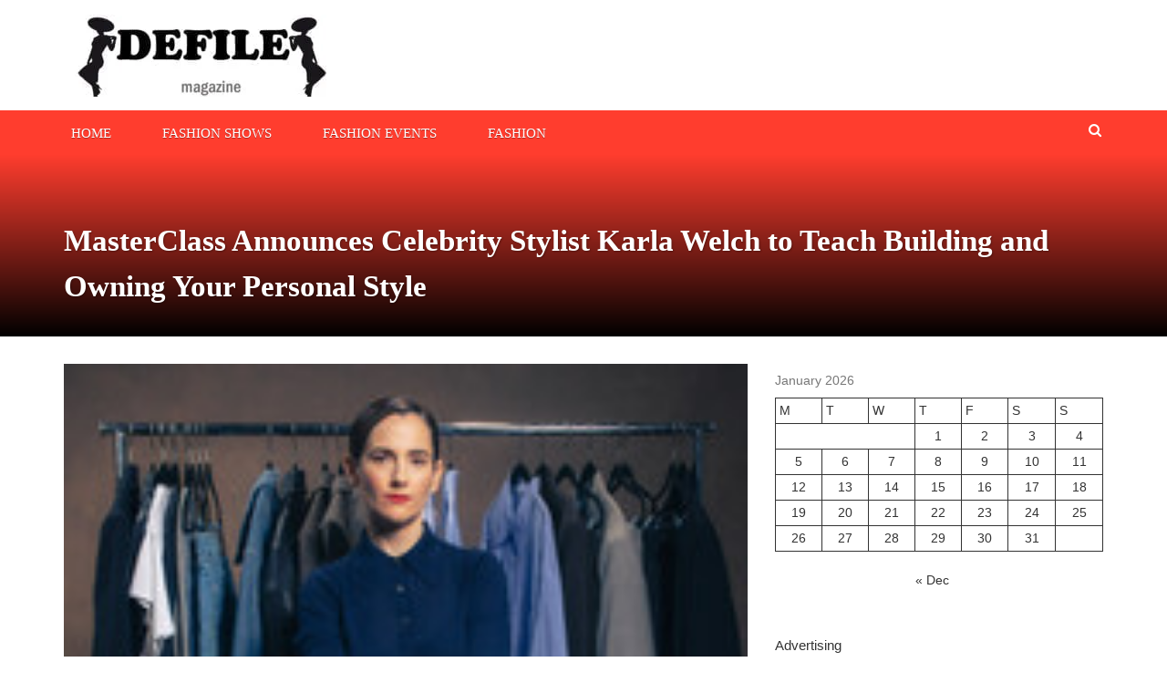

--- FILE ---
content_type: text/html; charset=UTF-8
request_url: https://defilemagazine.com/masterclass-announces-celebrity-stylist-karla-welch-to-teach-building-and-owning-your-personal-style/
body_size: 21456
content:
<!DOCTYPE html><html lang="en-US"><head><script data-no-optimize="1" type="60ceaf8b32a4e0a8bdafc0b1-text/javascript">var litespeed_docref=sessionStorage.getItem("litespeed_docref");litespeed_docref&&(Object.defineProperty(document,"referrer",{get:function(){return litespeed_docref}}),sessionStorage.removeItem("litespeed_docref"));</script> <meta charset="UTF-8"><meta name="viewport" content="width=device-width, initial-scale=1"><link rel="profile" href="https://gmpg.org/xfn/11"><link rel="pingback" href="https://defilemagazine.com/xmlrpc.php"><meta name='robots' content='index, follow, max-image-preview:large, max-snippet:-1, max-video-preview:-1' /><style>img:is([sizes="auto" i], [sizes^="auto," i]) { contain-intrinsic-size: 3000px 1500px }</style><title>MasterClass Announces Celebrity Stylist Karla Welch to Teach Building and Owning Your Personal Style - Defile Magazine</title><link rel="canonical" href="https://defilemagazine.com/masterclass-announces-celebrity-stylist-karla-welch-to-teach-building-and-owning-your-personal-style/" /><meta property="og:locale" content="en_US" /><meta property="og:type" content="article" /><meta property="og:title" content="MasterClass Announces Celebrity Stylist Karla Welch to Teach Building and Owning Your Personal Style - Defile Magazine" /><meta property="og:description" content="Renowned stylist to Justin Bieber, Tracee Ellis Ross, Oprah and many others teaches how to establish a signature style and curate a capsule wardrobe SAN FRANCISCO, Jan. 31, 2023 /PRNewswire/ — MasterClass, the streaming platform where anyone can learn from the world’s best across a wide range of subjects, today announced that celebrity stylist and fashion […] The post MasterClass Announces Celebrity Stylist Karla Welch to Teach Building and Owning Your Personal Style first appeared on TREND MAG." /><meta property="og:url" content="https://defilemagazine.com/masterclass-announces-celebrity-stylist-karla-welch-to-teach-building-and-owning-your-personal-style/" /><meta property="og:site_name" content="Defile Magazine" /><meta property="article:published_time" content="2023-02-06T05:09:57+00:00" /><meta property="og:image" content="https://mma.prnewswire.com/media/1992643/KWel_primary_16x9_Original_file.jpg?w=200" /><meta name="author" content="editor" /><meta name="twitter:card" content="summary_large_image" /><meta name="twitter:image" content="https://mma.prnewswire.com/media/1992643/KWel_primary_16x9_Original_file.jpg?w=200" /><meta name="twitter:label1" content="Written by" /><meta name="twitter:data1" content="editor" /><meta name="twitter:label2" content="Est. reading time" /><meta name="twitter:data2" content="5 minutes" /> <script type="application/ld+json" class="yoast-schema-graph">{"@context":"https://schema.org","@graph":[{"@type":"Article","@id":"https://defilemagazine.com/masterclass-announces-celebrity-stylist-karla-welch-to-teach-building-and-owning-your-personal-style/#article","isPartOf":{"@id":"https://defilemagazine.com/masterclass-announces-celebrity-stylist-karla-welch-to-teach-building-and-owning-your-personal-style/"},"author":{"name":"editor","@id":"https://defilemagazine.com/#/schema/person/d1aca407fd3615c8a5ace42d2ac8b42d"},"headline":"MasterClass Announces Celebrity Stylist Karla Welch to Teach Building and Owning Your Personal Style","datePublished":"2023-02-06T05:09:57+00:00","mainEntityOfPage":{"@id":"https://defilemagazine.com/masterclass-announces-celebrity-stylist-karla-welch-to-teach-building-and-owning-your-personal-style/"},"wordCount":943,"publisher":{"@id":"https://defilemagazine.com/#organization"},"image":["https://mma.prnewswire.com/media/1992643/KWel_primary_16x9_Original_file.jpg?w=200"],"thumbnailUrl":"https://mma.prnewswire.com/media/1992643/KWel_primary_16x9_Original_file.jpg?w=200","articleSection":["Fashion","Fashion Events"],"inLanguage":"en-US"},{"@type":"WebPage","@id":"https://defilemagazine.com/masterclass-announces-celebrity-stylist-karla-welch-to-teach-building-and-owning-your-personal-style/","url":"https://defilemagazine.com/masterclass-announces-celebrity-stylist-karla-welch-to-teach-building-and-owning-your-personal-style/","name":"MasterClass Announces Celebrity Stylist Karla Welch to Teach Building and Owning Your Personal Style - Defile Magazine","isPartOf":{"@id":"https://defilemagazine.com/#website"},"primaryImageOfPage":"https://mma.prnewswire.com/media/1992643/KWel_primary_16x9_Original_file.jpg?w=200","image":["https://mma.prnewswire.com/media/1992643/KWel_primary_16x9_Original_file.jpg?w=200"],"thumbnailUrl":"https://mma.prnewswire.com/media/1992643/KWel_primary_16x9_Original_file.jpg?w=200","datePublished":"2023-02-06T05:09:57+00:00","breadcrumb":{"@id":"https://defilemagazine.com/masterclass-announces-celebrity-stylist-karla-welch-to-teach-building-and-owning-your-personal-style/#breadcrumb"},"inLanguage":"en-US","potentialAction":[{"@type":"ReadAction","target":["https://defilemagazine.com/masterclass-announces-celebrity-stylist-karla-welch-to-teach-building-and-owning-your-personal-style/"]}]},{"@type":"ImageObject","inLanguage":"en-US","@id":"https://defilemagazine.com/masterclass-announces-celebrity-stylist-karla-welch-to-teach-building-and-owning-your-personal-style/#primaryimage","url":"https://mma.prnewswire.com/media/1992643/KWel_primary_16x9_Original_file.jpg?w=200","contentUrl":"https://mma.prnewswire.com/media/1992643/KWel_primary_16x9_Original_file.jpg?w=200","caption":"MasterClass Announces Celebrity Stylist Karla Welch to Teach Building and Owning Your Personal Style"},{"@type":"BreadcrumbList","@id":"https://defilemagazine.com/masterclass-announces-celebrity-stylist-karla-welch-to-teach-building-and-owning-your-personal-style/#breadcrumb","itemListElement":[{"@type":"ListItem","position":1,"name":"Home","item":"https://defilemagazine.com/"},{"@type":"ListItem","position":2,"name":"MasterClass Announces Celebrity Stylist Karla Welch to Teach Building and Owning Your Personal Style"}]},{"@type":"WebSite","@id":"https://defilemagazine.com/#website","url":"https://defilemagazine.com/","name":"Defile Magazine","description":"Fashion magazine about the latest trends in the world of fashion","publisher":{"@id":"https://defilemagazine.com/#organization"},"potentialAction":[{"@type":"SearchAction","target":{"@type":"EntryPoint","urlTemplate":"https://defilemagazine.com/?s={search_term_string}"},"query-input":{"@type":"PropertyValueSpecification","valueRequired":true,"valueName":"search_term_string"}}],"inLanguage":"en-US"},{"@type":"Organization","@id":"https://defilemagazine.com/#organization","name":"Defile Magazine","url":"https://defilemagazine.com/","logo":{"@type":"ImageObject","inLanguage":"en-US","@id":"https://defilemagazine.com/#/schema/logo/image/","url":"https://defilemagazine.com/wp-content/uploads/2022/05/cropped-Defile-magazine.jpg","contentUrl":"https://defilemagazine.com/wp-content/uploads/2022/05/cropped-Defile-magazine.jpg","width":300,"height":90,"caption":"Defile Magazine"},"image":{"@id":"https://defilemagazine.com/#/schema/logo/image/"}},{"@type":"Person","@id":"https://defilemagazine.com/#/schema/person/d1aca407fd3615c8a5ace42d2ac8b42d","name":"editor","sameAs":["https://defilemagazine.com"],"url":"https://defilemagazine.com/author/editor/"}]}</script> <link rel='dns-prefetch' href='//www.googletagmanager.com' /><link rel='dns-prefetch' href='//fonts.googleapis.com' /><link rel='dns-prefetch' href='//pagead2.googlesyndication.com' /><link rel="alternate" type="application/rss+xml" title="Defile Magazine &raquo; Feed" href="https://defilemagazine.com/feed/" /><link rel="alternate" type="application/rss+xml" title="Defile Magazine &raquo; Comments Feed" href="https://defilemagazine.com/comments/feed/" /><style id="litespeed-ccss">.wp-block-calendar{text-align:center}.wp-block-calendar td,.wp-block-calendar th{border:1px solid;padding:.25em}.wp-block-calendar th{font-weight:400}.wp-block-calendar caption{background-color:inherit}.wp-block-calendar table{border-collapse:collapse;width:100%}.wp-block-group{box-sizing:border-box}ul{box-sizing:border-box}:root{--wp--preset--font-size--normal:16px;--wp--preset--font-size--huge:42px}.screen-reader-text{clip:rect(1px,1px,1px,1px);word-wrap:normal!important;border:0;-webkit-clip-path:inset(50%);clip-path:inset(50%);height:1px;margin:-1px;overflow:hidden;padding:0;position:absolute;width:1px}body{--wp--preset--color--black:#000;--wp--preset--color--cyan-bluish-gray:#abb8c3;--wp--preset--color--white:#fff;--wp--preset--color--pale-pink:#f78da7;--wp--preset--color--vivid-red:#cf2e2e;--wp--preset--color--luminous-vivid-orange:#ff6900;--wp--preset--color--luminous-vivid-amber:#fcb900;--wp--preset--color--light-green-cyan:#7bdcb5;--wp--preset--color--vivid-green-cyan:#00d084;--wp--preset--color--pale-cyan-blue:#8ed1fc;--wp--preset--color--vivid-cyan-blue:#0693e3;--wp--preset--color--vivid-purple:#9b51e0;--wp--preset--gradient--vivid-cyan-blue-to-vivid-purple:linear-gradient(135deg,rgba(6,147,227,1) 0%,#9b51e0 100%);--wp--preset--gradient--light-green-cyan-to-vivid-green-cyan:linear-gradient(135deg,#7adcb4 0%,#00d082 100%);--wp--preset--gradient--luminous-vivid-amber-to-luminous-vivid-orange:linear-gradient(135deg,rgba(252,185,0,1) 0%,rgba(255,105,0,1) 100%);--wp--preset--gradient--luminous-vivid-orange-to-vivid-red:linear-gradient(135deg,rgba(255,105,0,1) 0%,#cf2e2e 100%);--wp--preset--gradient--very-light-gray-to-cyan-bluish-gray:linear-gradient(135deg,#eee 0%,#a9b8c3 100%);--wp--preset--gradient--cool-to-warm-spectrum:linear-gradient(135deg,#4aeadc 0%,#9778d1 20%,#cf2aba 40%,#ee2c82 60%,#fb6962 80%,#fef84c 100%);--wp--preset--gradient--blush-light-purple:linear-gradient(135deg,#ffceec 0%,#9896f0 100%);--wp--preset--gradient--blush-bordeaux:linear-gradient(135deg,#fecda5 0%,#fe2d2d 50%,#6b003e 100%);--wp--preset--gradient--luminous-dusk:linear-gradient(135deg,#ffcb70 0%,#c751c0 50%,#4158d0 100%);--wp--preset--gradient--pale-ocean:linear-gradient(135deg,#fff5cb 0%,#b6e3d4 50%,#33a7b5 100%);--wp--preset--gradient--electric-grass:linear-gradient(135deg,#caf880 0%,#71ce7e 100%);--wp--preset--gradient--midnight:linear-gradient(135deg,#020381 0%,#2874fc 100%);--wp--preset--font-size--small:13px;--wp--preset--font-size--medium:20px;--wp--preset--font-size--large:36px;--wp--preset--font-size--x-large:42px;--wp--preset--spacing--20:.44rem;--wp--preset--spacing--30:.67rem;--wp--preset--spacing--40:1rem;--wp--preset--spacing--50:1.5rem;--wp--preset--spacing--60:2.25rem;--wp--preset--spacing--70:3.38rem;--wp--preset--spacing--80:5.06rem;--wp--preset--shadow--natural:6px 6px 9px rgba(0,0,0,.2);--wp--preset--shadow--deep:12px 12px 50px rgba(0,0,0,.4);--wp--preset--shadow--sharp:6px 6px 0px rgba(0,0,0,.2);--wp--preset--shadow--outlined:6px 6px 0px -3px rgba(255,255,255,1),6px 6px rgba(0,0,0,1);--wp--preset--shadow--crisp:6px 6px 0px rgba(0,0,0,1)}[class^=nmicon-]{font-family:newsmag!important;speak:none;font-style:normal;font-weight:400;font-variant:normal;text-transform:none;line-height:1;-webkit-font-smoothing:antialiased;-moz-osx-font-smoothing:grayscale}.nmicon-search:before{content:"\f002"}.nmicon-bars:before{content:"\f0c9"}.nmicon-angle-up:before{content:"\f106"}html{font-family:sans-serif;-webkit-text-size-adjust:100%;-ms-text-size-adjust:100%}body{margin:0}aside,header,main,nav{display:block}a{background-color:transparent}h1{margin:.67em 0;font-size:2em}img{border:0}button,input{margin:0;font:inherit;color:inherit}button{overflow:visible}button{text-transform:none}button{-webkit-appearance:button}button::-moz-focus-inner,input::-moz-focus-inner{padding:0;border:0}input{line-height:normal}input[type=search]{-webkit-box-sizing:content-box;-moz-box-sizing:content-box;box-sizing:content-box;-webkit-appearance:textfield}input[type=search]::-webkit-search-cancel-button,input[type=search]::-webkit-search-decoration{-webkit-appearance:none}table{border-spacing:0;border-collapse:collapse}td,th{padding:0}*{-webkit-box-sizing:border-box;-moz-box-sizing:border-box;box-sizing:border-box}:after,:before{-webkit-box-sizing:border-box;-moz-box-sizing:border-box;box-sizing:border-box}html{font-size:10px}body{font-family:"Helvetica Neue",Helvetica,Arial,sans-serif;font-size:14px;line-height:1.42857143;color:#333;background-color:#fff}button,input{font-family:inherit;font-size:inherit;line-height:inherit}a{color:#337ab7;text-decoration:none}img{vertical-align:middle}h1{font-family:inherit;font-weight:500;line-height:1.1;color:inherit}h1{margin-top:20px;margin-bottom:10px}h1{font-size:36px}p{margin:0 0 10px}ul{margin-top:0;margin-bottom:10px}.container{padding-right:15px;padding-left:15px;margin-right:auto;margin-left:auto}@media (min-width:768px){.container{width:750px}}@media (min-width:992px){.container{width:970px}}@media (min-width:1200px){.container{width:1170px}}.row{margin-right:-15px;margin-left:-15px}.col-lg-4,.col-lg-8,.col-md-12,.col-md-4,.col-md-8,.col-sm-4,.col-xs-12{position:relative;min-height:1px;padding-right:15px;padding-left:15px}.col-xs-12{float:left}.col-xs-12{width:100%}@media (min-width:768px){.col-sm-4{float:left}.col-sm-4{width:33.33333333%}}@media (min-width:992px){.col-md-12,.col-md-4,.col-md-8{float:left}.col-md-12{width:100%}.col-md-8{width:66.66666667%}.col-md-4{width:33.33333333%}}@media (min-width:1200px){.col-lg-4,.col-lg-8{float:left}.col-lg-8{width:66.66666667%}.col-lg-4{width:33.33333333%}}table{background-color:transparent}caption{padding-top:8px;padding-bottom:8px;color:#777;text-align:left}th{text-align:left}label{display:inline-block;max-width:100%;margin-bottom:5px;font-weight:700}input[type=search]{-webkit-box-sizing:border-box;-moz-box-sizing:border-box;box-sizing:border-box}input[type=search]{-webkit-appearance:none}.container:after,.container:before,.row:after,.row:before{display:table;content:" "}.container:after,.row:after{clear:both}@-ms-viewport{width:device-width}@media (max-width:767px){.hidden-xs{display:none!important}}@media (min-width:768px) and (max-width:991px){.hidden-sm{display:none!important}}.newsmag-margin-top{margin-top:30px}.newsmag-margin-bottom{margin-bottom:30px}body,button,input{color:#333;font-family:"Lato",sans-serif;line-height:1.5}p{font-size:15px;font-family:"Lato",sans-serif;color:#333;line-height:22px;margin-bottom:1.5em}a{font-weight:500;text-decoration:none;color:#333}a:visited{text-decoration:none}h1{clear:both;-ms-word-wrap:break-word;word-wrap:break-word;color:#333}h1{font-family:"Poppins";font-weight:700;font-size:40px;line-height:50px}html{box-sizing:border-box}*,*:before,*:after{box-sizing:inherit}body{background:#fff}ul{margin:0 0 15px}ul{list-style:disc}img{height:auto;max-width:100%}table{margin:0 0 1.5em;width:100%}button{border:1px solid;border-color:#ff3d2e;border-radius:0;background:#ff3d2e;color:#fff;font-size:15px;padding:9px 30px}input[type=search]{color:#666;border:1px solid #e1e1e1;border-radius:0;font-size:15px}input[type=search]{padding:6px;padding-bottom:5px}a{color:#333}a:visited{color:#333}.main-navigation{clear:both;display:block;float:left;width:100%}.main-navigation ul{display:none;list-style:none;margin:0;padding-left:0;background:#fff}.main-navigation li{float:left;position:relative}.main-navigation a{display:block;text-decoration:none}.menu-toggle{display:block;width:35px;height:35px;color:#333;border-color:#333;background:0 0;margin:0 auto;margin-top:10px;margin-bottom:10px;padding:0}@media screen and (min-width:768px){.menu-toggle{display:none}.main-navigation ul{display:block}.main-navigation .menu{display:initial}}.main-navigation{background:#ff3d2e}.main-navigation.stick-menu{z-index:99999!important}.main-navigation .stick-menu-logo{display:inline-block;float:left;line-height:48px;margin-right:0}.main-navigation .stick-menu-logo a{line-height:initial;padding-top:0;padding-bottom:0}.main-navigation .stick-menu-logo img{width:0;max-width:150px;max-height:35px}.main-navigation a{line-height:26px;padding-top:12px;padding-bottom:9px;position:relative;color:#fff;display:inline-block;font-family:"Poppins";font-size:14px;text-transform:uppercase;text-shadow:0 1px rgba(0,0,0,.3)}.main-navigation a:after{content:"";background:#333;position:absolute;bottom:-1px;left:0;right:0;width:0;height:2px;margin:0 auto}.main-navigation .nav-menu>li{display:inline-block;padding-right:40px;position:relative}.main-navigation .nav-menu>li>a{padding-left:8px;padding-right:8px;font-size:15px;position:relative;text-transform:uppercase;font-family:"Poppins";font-weight:500}.main-navigation .nav-menu>li:last-of-type{padding-right:0}.screen-reader-text{position:absolute;top:-9999em;left:-9999em}.screen-reader-text{clip:rect(1px,1px,1px,1px);position:absolute!important;height:1px;width:1px;overflow:hidden}.site-header:before,.site-header:after,.site-content:before,.site-content:after{content:"";display:table;table-layout:fixed}.site-header:after,.site-content:after{clear:both}.widget_text{margin-bottom:30px}.widget:not(.widget_newsmag_banner):not(.newsmag_slider){position:relative;margin:0 0 50px}.widget:not(.widget_newsmag_banner):not(.newsmag_slider).widget_text{display:inline-block;width:100%}.newsmag-image{overflow:hidden;display:block;position:relative}.newsmag-image>img{transform:scale(1);width:100%}.newsmag-custom-header{height:200px;margin-bottom:40px;background-size:cover;background-repeat:no-repeat;position:relative;background:#ff3d2e}.newsmag-custom-header .container{position:relative;top:40%}.newsmag-custom-header .page-title{text-transform:initial;color:#fff;font-size:33px;font-family:"Poppins",serif;font-weight:700;text-shadow:1px 1px 2px rgba(0,0,0,.3)}@media (max-width:767px){.newsmag-custom-header .page-title{font-size:20px;line-height:24px}}.single-post .newsmag-custom-header{margin-bottom:0}.single-post .newsmag-custom-header:before{position:absolute;bottom:0;left:0;width:100%;height:100%;background:0 0;background:linear-gradient(to bottom,transparent 0%,#000 100%);filter:progid:DXImageTransform.Microsoft.gradient(startColorstr="#ffffff",endColorstr="#000000",GradientType=0);content:"";z-index:0}.single-post .newsmag-custom-header .container{top:25%}.newsmag-image{position:relative}.site-branding{padding:15px}@media (min-width:768px){.site-branding{padding:15px}.site-branding.centered-branding{line-height:90px}}@media (max-width:992px){.site-branding .header-logo{text-align:center}}@media (min-width:768px) and (max-width:992px){.site-branding .header-logo{margin-bottom:15px}}.search-form-opener{position:absolute;right:15px;top:3px;border:none;padding-left:2px;padding-right:2px}@media (max-width:768px){.search-form-opener{top:0}}.site-header{position:relative}.site-header .search-form-opener{opacity:1;-ms-filter:"alpha(opacity=100)";visibility:visible}.site-header .header-search-form{position:absolute;bottom:0;left:0;right:0;height:0;background:rgba(0,0,0,.8);box-shadow:0 5px 5px rgba(0,0,0,.35);z-index:2;opacity:0;-ms-filter:"alpha(opacity=0)";visibility:hidden}.site-header .header-search-form #searchform_topbar{position:relative}.site-header .header-search-form #searchform_topbar ::-webkit-input-placeholder{color:#fff;opacity:.8;-ms-filter:"alpha(opacity=80)"}.site-header .header-search-form #searchform_topbar :-moz-placeholder{color:#fff;opacity:.8;-ms-filter:"alpha(opacity=80)"}.site-header .header-search-form #searchform_topbar ::-moz-placeholder{color:#fff;opacity:.8;-ms-filter:"alpha(opacity=80)"}.site-header .header-search-form #searchform_topbar :-ms-input-placeholder{color:#fff;opacity:.8;-ms-filter:"alpha(opacity=80)"}.site-header .header-search-form #searchform_topbar label{margin-bottom:0;bottom:-4px;position:relative;font-weight:400;width:97%}.site-header .header-search-form #searchform_topbar #search-field-top-bar{margin-top:20px;background:0 0;border:none;padding-left:10px;padding-top:0;padding-bottom:0;font-size:23px;color:#fff;font-weight:400;height:32px;width:100%}.site-header .header-search-form #searchform_topbar .search-top-bar-submit{background:0 0;color:#fff;font-size:17px;border:none;outline:none;box-shadow:none;position:absolute;padding:0;top:28px;right:0;vertical-align:middle;width:23px;height:23px}.site-header .header-search-form #searchform_topbar .search-top-bar-submit .first-bar,.site-header .header-search-form #searchform_topbar .search-top-bar-submit .second-bar{width:2px;height:22px;background:#fff;display:block;content:"";position:absolute;top:0;right:10px}.site-header .header-search-form #searchform_topbar .search-top-bar-submit .first-bar{-webkit-transform:rotate(-45deg);-khtml-transform:rotate(-45deg);-moz-transform:rotate(-45deg);-ms-transform:rotate(-45deg);-o-transform:rotate(-45deg);transform:rotate(-45deg)}.site-header .header-search-form #searchform_topbar .search-top-bar-submit .second-bar{-webkit-transform:rotate(45deg);-khtml-transform:rotate(45deg);-moz-transform:rotate(45deg);-ms-transform:rotate(45deg);-o-transform:rotate(45deg);transform:rotate(45deg)}.back-to-top{display:inline-block;height:30px;width:30px;position:fixed;bottom:40px;right:10px;color:#ff3d2e;border:1px solid #ff3d2e;border-radius:0;font-size:23px;text-align:center;white-space:nowrap;visibility:hidden;opacity:0;line-height:25px;z-index:100;box-shadow:0 3px 3px rgba(0,0,0,.15)}@media only screen and (max-width:768px){.back-to-top{line-height:0}}@media only screen and (min-width:768px){.back-to-top{right:20px;bottom:20px;width:30px;height:30px;line-height:25px}}@media only screen and (min-width:1024px){.back-to-top{height:30px;width:30px;right:30px;bottom:30px;line-height:25px}}.back-to-top{background:#ff3d2e;color:#fff;border:none}.back-to-top span{display:block;line-height:27px}#back-to-top span{color:#fff}</style><script src="/cdn-cgi/scripts/7d0fa10a/cloudflare-static/rocket-loader.min.js" data-cf-settings="60ceaf8b32a4e0a8bdafc0b1-|49"></script><link rel="preload" data-asynced="1" data-optimized="2" as="style" onload="this.onload=null;this.rel='stylesheet'" href="https://defilemagazine.com/wp-content/litespeed/ucss/522baa9af16099317dde1ce40a30ea29.css?ver=aff9b" /><script data-optimized="1" type="litespeed/javascript" data-src="https://defilemagazine.com/wp-content/plugins/litespeed-cache/assets/js/css_async.min.js"></script> <style id='classic-theme-styles-inline-css' type='text/css'>/*! This file is auto-generated */
.wp-block-button__link{color:#fff;background-color:#32373c;border-radius:9999px;box-shadow:none;text-decoration:none;padding:calc(.667em + 2px) calc(1.333em + 2px);font-size:1.125em}.wp-block-file__button{background:#32373c;color:#fff;text-decoration:none}</style><style id='global-styles-inline-css' type='text/css'>:root{--wp--preset--aspect-ratio--square: 1;--wp--preset--aspect-ratio--4-3: 4/3;--wp--preset--aspect-ratio--3-4: 3/4;--wp--preset--aspect-ratio--3-2: 3/2;--wp--preset--aspect-ratio--2-3: 2/3;--wp--preset--aspect-ratio--16-9: 16/9;--wp--preset--aspect-ratio--9-16: 9/16;--wp--preset--color--black: #000000;--wp--preset--color--cyan-bluish-gray: #abb8c3;--wp--preset--color--white: #ffffff;--wp--preset--color--pale-pink: #f78da7;--wp--preset--color--vivid-red: #cf2e2e;--wp--preset--color--luminous-vivid-orange: #ff6900;--wp--preset--color--luminous-vivid-amber: #fcb900;--wp--preset--color--light-green-cyan: #7bdcb5;--wp--preset--color--vivid-green-cyan: #00d084;--wp--preset--color--pale-cyan-blue: #8ed1fc;--wp--preset--color--vivid-cyan-blue: #0693e3;--wp--preset--color--vivid-purple: #9b51e0;--wp--preset--gradient--vivid-cyan-blue-to-vivid-purple: linear-gradient(135deg,rgba(6,147,227,1) 0%,rgb(155,81,224) 100%);--wp--preset--gradient--light-green-cyan-to-vivid-green-cyan: linear-gradient(135deg,rgb(122,220,180) 0%,rgb(0,208,130) 100%);--wp--preset--gradient--luminous-vivid-amber-to-luminous-vivid-orange: linear-gradient(135deg,rgba(252,185,0,1) 0%,rgba(255,105,0,1) 100%);--wp--preset--gradient--luminous-vivid-orange-to-vivid-red: linear-gradient(135deg,rgba(255,105,0,1) 0%,rgb(207,46,46) 100%);--wp--preset--gradient--very-light-gray-to-cyan-bluish-gray: linear-gradient(135deg,rgb(238,238,238) 0%,rgb(169,184,195) 100%);--wp--preset--gradient--cool-to-warm-spectrum: linear-gradient(135deg,rgb(74,234,220) 0%,rgb(151,120,209) 20%,rgb(207,42,186) 40%,rgb(238,44,130) 60%,rgb(251,105,98) 80%,rgb(254,248,76) 100%);--wp--preset--gradient--blush-light-purple: linear-gradient(135deg,rgb(255,206,236) 0%,rgb(152,150,240) 100%);--wp--preset--gradient--blush-bordeaux: linear-gradient(135deg,rgb(254,205,165) 0%,rgb(254,45,45) 50%,rgb(107,0,62) 100%);--wp--preset--gradient--luminous-dusk: linear-gradient(135deg,rgb(255,203,112) 0%,rgb(199,81,192) 50%,rgb(65,88,208) 100%);--wp--preset--gradient--pale-ocean: linear-gradient(135deg,rgb(255,245,203) 0%,rgb(182,227,212) 50%,rgb(51,167,181) 100%);--wp--preset--gradient--electric-grass: linear-gradient(135deg,rgb(202,248,128) 0%,rgb(113,206,126) 100%);--wp--preset--gradient--midnight: linear-gradient(135deg,rgb(2,3,129) 0%,rgb(40,116,252) 100%);--wp--preset--font-size--small: 13px;--wp--preset--font-size--medium: 20px;--wp--preset--font-size--large: 36px;--wp--preset--font-size--x-large: 42px;--wp--preset--spacing--20: 0.44rem;--wp--preset--spacing--30: 0.67rem;--wp--preset--spacing--40: 1rem;--wp--preset--spacing--50: 1.5rem;--wp--preset--spacing--60: 2.25rem;--wp--preset--spacing--70: 3.38rem;--wp--preset--spacing--80: 5.06rem;--wp--preset--shadow--natural: 6px 6px 9px rgba(0, 0, 0, 0.2);--wp--preset--shadow--deep: 12px 12px 50px rgba(0, 0, 0, 0.4);--wp--preset--shadow--sharp: 6px 6px 0px rgba(0, 0, 0, 0.2);--wp--preset--shadow--outlined: 6px 6px 0px -3px rgba(255, 255, 255, 1), 6px 6px rgba(0, 0, 0, 1);--wp--preset--shadow--crisp: 6px 6px 0px rgba(0, 0, 0, 1);}:where(.is-layout-flex){gap: 0.5em;}:where(.is-layout-grid){gap: 0.5em;}body .is-layout-flex{display: flex;}.is-layout-flex{flex-wrap: wrap;align-items: center;}.is-layout-flex > :is(*, div){margin: 0;}body .is-layout-grid{display: grid;}.is-layout-grid > :is(*, div){margin: 0;}:where(.wp-block-columns.is-layout-flex){gap: 2em;}:where(.wp-block-columns.is-layout-grid){gap: 2em;}:where(.wp-block-post-template.is-layout-flex){gap: 1.25em;}:where(.wp-block-post-template.is-layout-grid){gap: 1.25em;}.has-black-color{color: var(--wp--preset--color--black) !important;}.has-cyan-bluish-gray-color{color: var(--wp--preset--color--cyan-bluish-gray) !important;}.has-white-color{color: var(--wp--preset--color--white) !important;}.has-pale-pink-color{color: var(--wp--preset--color--pale-pink) !important;}.has-vivid-red-color{color: var(--wp--preset--color--vivid-red) !important;}.has-luminous-vivid-orange-color{color: var(--wp--preset--color--luminous-vivid-orange) !important;}.has-luminous-vivid-amber-color{color: var(--wp--preset--color--luminous-vivid-amber) !important;}.has-light-green-cyan-color{color: var(--wp--preset--color--light-green-cyan) !important;}.has-vivid-green-cyan-color{color: var(--wp--preset--color--vivid-green-cyan) !important;}.has-pale-cyan-blue-color{color: var(--wp--preset--color--pale-cyan-blue) !important;}.has-vivid-cyan-blue-color{color: var(--wp--preset--color--vivid-cyan-blue) !important;}.has-vivid-purple-color{color: var(--wp--preset--color--vivid-purple) !important;}.has-black-background-color{background-color: var(--wp--preset--color--black) !important;}.has-cyan-bluish-gray-background-color{background-color: var(--wp--preset--color--cyan-bluish-gray) !important;}.has-white-background-color{background-color: var(--wp--preset--color--white) !important;}.has-pale-pink-background-color{background-color: var(--wp--preset--color--pale-pink) !important;}.has-vivid-red-background-color{background-color: var(--wp--preset--color--vivid-red) !important;}.has-luminous-vivid-orange-background-color{background-color: var(--wp--preset--color--luminous-vivid-orange) !important;}.has-luminous-vivid-amber-background-color{background-color: var(--wp--preset--color--luminous-vivid-amber) !important;}.has-light-green-cyan-background-color{background-color: var(--wp--preset--color--light-green-cyan) !important;}.has-vivid-green-cyan-background-color{background-color: var(--wp--preset--color--vivid-green-cyan) !important;}.has-pale-cyan-blue-background-color{background-color: var(--wp--preset--color--pale-cyan-blue) !important;}.has-vivid-cyan-blue-background-color{background-color: var(--wp--preset--color--vivid-cyan-blue) !important;}.has-vivid-purple-background-color{background-color: var(--wp--preset--color--vivid-purple) !important;}.has-black-border-color{border-color: var(--wp--preset--color--black) !important;}.has-cyan-bluish-gray-border-color{border-color: var(--wp--preset--color--cyan-bluish-gray) !important;}.has-white-border-color{border-color: var(--wp--preset--color--white) !important;}.has-pale-pink-border-color{border-color: var(--wp--preset--color--pale-pink) !important;}.has-vivid-red-border-color{border-color: var(--wp--preset--color--vivid-red) !important;}.has-luminous-vivid-orange-border-color{border-color: var(--wp--preset--color--luminous-vivid-orange) !important;}.has-luminous-vivid-amber-border-color{border-color: var(--wp--preset--color--luminous-vivid-amber) !important;}.has-light-green-cyan-border-color{border-color: var(--wp--preset--color--light-green-cyan) !important;}.has-vivid-green-cyan-border-color{border-color: var(--wp--preset--color--vivid-green-cyan) !important;}.has-pale-cyan-blue-border-color{border-color: var(--wp--preset--color--pale-cyan-blue) !important;}.has-vivid-cyan-blue-border-color{border-color: var(--wp--preset--color--vivid-cyan-blue) !important;}.has-vivid-purple-border-color{border-color: var(--wp--preset--color--vivid-purple) !important;}.has-vivid-cyan-blue-to-vivid-purple-gradient-background{background: var(--wp--preset--gradient--vivid-cyan-blue-to-vivid-purple) !important;}.has-light-green-cyan-to-vivid-green-cyan-gradient-background{background: var(--wp--preset--gradient--light-green-cyan-to-vivid-green-cyan) !important;}.has-luminous-vivid-amber-to-luminous-vivid-orange-gradient-background{background: var(--wp--preset--gradient--luminous-vivid-amber-to-luminous-vivid-orange) !important;}.has-luminous-vivid-orange-to-vivid-red-gradient-background{background: var(--wp--preset--gradient--luminous-vivid-orange-to-vivid-red) !important;}.has-very-light-gray-to-cyan-bluish-gray-gradient-background{background: var(--wp--preset--gradient--very-light-gray-to-cyan-bluish-gray) !important;}.has-cool-to-warm-spectrum-gradient-background{background: var(--wp--preset--gradient--cool-to-warm-spectrum) !important;}.has-blush-light-purple-gradient-background{background: var(--wp--preset--gradient--blush-light-purple) !important;}.has-blush-bordeaux-gradient-background{background: var(--wp--preset--gradient--blush-bordeaux) !important;}.has-luminous-dusk-gradient-background{background: var(--wp--preset--gradient--luminous-dusk) !important;}.has-pale-ocean-gradient-background{background: var(--wp--preset--gradient--pale-ocean) !important;}.has-electric-grass-gradient-background{background: var(--wp--preset--gradient--electric-grass) !important;}.has-midnight-gradient-background{background: var(--wp--preset--gradient--midnight) !important;}.has-small-font-size{font-size: var(--wp--preset--font-size--small) !important;}.has-medium-font-size{font-size: var(--wp--preset--font-size--medium) !important;}.has-large-font-size{font-size: var(--wp--preset--font-size--large) !important;}.has-x-large-font-size{font-size: var(--wp--preset--font-size--x-large) !important;}
:where(.wp-block-post-template.is-layout-flex){gap: 1.25em;}:where(.wp-block-post-template.is-layout-grid){gap: 1.25em;}
:where(.wp-block-columns.is-layout-flex){gap: 2em;}:where(.wp-block-columns.is-layout-grid){gap: 2em;}
:root :where(.wp-block-pullquote){font-size: 1.5em;line-height: 1.6;}</style><style id='newsmag-stylesheet-inline-css' type='text/css'></style><style id='akismet-widget-style-inline-css' type='text/css'>.a-stats {
				--akismet-color-mid-green: #357b49;
				--akismet-color-white: #fff;
				--akismet-color-light-grey: #f6f7f7;

				max-width: 350px;
				width: auto;
			}

			.a-stats * {
				all: unset;
				box-sizing: border-box;
			}

			.a-stats strong {
				font-weight: 600;
			}

			.a-stats a.a-stats__link,
			.a-stats a.a-stats__link:visited,
			.a-stats a.a-stats__link:active {
				background: var(--akismet-color-mid-green);
				border: none;
				box-shadow: none;
				border-radius: 8px;
				color: var(--akismet-color-white);
				cursor: pointer;
				display: block;
				font-family: -apple-system, BlinkMacSystemFont, 'Segoe UI', 'Roboto', 'Oxygen-Sans', 'Ubuntu', 'Cantarell', 'Helvetica Neue', sans-serif;
				font-weight: 500;
				padding: 12px;
				text-align: center;
				text-decoration: none;
				transition: all 0.2s ease;
			}

			/* Extra specificity to deal with TwentyTwentyOne focus style */
			.widget .a-stats a.a-stats__link:focus {
				background: var(--akismet-color-mid-green);
				color: var(--akismet-color-white);
				text-decoration: none;
			}

			.a-stats a.a-stats__link:hover {
				filter: brightness(110%);
				box-shadow: 0 4px 12px rgba(0, 0, 0, 0.06), 0 0 2px rgba(0, 0, 0, 0.16);
			}

			.a-stats .count {
				color: var(--akismet-color-white);
				display: block;
				font-size: 1.5em;
				line-height: 1.4;
				padding: 0 13px;
				white-space: nowrap;
			}</style> <script type="litespeed/javascript" data-src="https://defilemagazine.com/wp-includes/js/jquery/jquery.min.js" id="jquery-core-js"></script> 
 <script type="litespeed/javascript" data-src="https://www.googletagmanager.com/gtag/js?id=G-NTPSG9KSK7" id="google_gtagjs-js"></script> <script id="google_gtagjs-js-after" type="litespeed/javascript">window.dataLayer=window.dataLayer||[];function gtag(){dataLayer.push(arguments)}
gtag("set","linker",{"domains":["defilemagazine.com"]});gtag("js",new Date());gtag("set","developer_id.dZTNiMT",!0);gtag("config","G-NTPSG9KSK7")</script> <link rel="https://api.w.org/" href="https://defilemagazine.com/wp-json/" /><link rel="alternate" title="JSON" type="application/json" href="https://defilemagazine.com/wp-json/wp/v2/posts/43970" /><link rel="EditURI" type="application/rsd+xml" title="RSD" href="https://defilemagazine.com/xmlrpc.php?rsd" /><link rel='shortlink' href='https://defilemagazine.com/?p=43970' /><link rel="alternate" title="oEmbed (JSON)" type="application/json+oembed" href="https://defilemagazine.com/wp-json/oembed/1.0/embed?url=https%3A%2F%2Fdefilemagazine.com%2Fmasterclass-announces-celebrity-stylist-karla-welch-to-teach-building-and-owning-your-personal-style%2F" /><link rel="alternate" title="oEmbed (XML)" type="text/xml+oembed" href="https://defilemagazine.com/wp-json/oembed/1.0/embed?url=https%3A%2F%2Fdefilemagazine.com%2Fmasterclass-announces-celebrity-stylist-karla-welch-to-teach-building-and-owning-your-personal-style%2F&#038;format=xml" /><meta name="generator" content="Site Kit by Google 1.170.0" /><meta name="google-adsense-platform-account" content="ca-host-pub-2644536267352236"><meta name="google-adsense-platform-domain" content="sitekit.withgoogle.com"> <script type="litespeed/javascript" data-src="https://pagead2.googlesyndication.com/pagead/js/adsbygoogle.js?client=ca-pub-6925408624655539&amp;host=ca-host-pub-2644536267352236" crossorigin="anonymous"></script> <link rel="icon" href="https://defilemagazine.com/wp-content/uploads/2022/05/Defile-magazine-copy-2-65x65.png" sizes="32x32" /><link rel="icon" href="https://defilemagazine.com/wp-content/uploads/2022/05/Defile-magazine-copy-2.png" sizes="192x192" /><link rel="apple-touch-icon" href="https://defilemagazine.com/wp-content/uploads/2022/05/Defile-magazine-copy-2.png" /><meta name="msapplication-TileImage" content="https://defilemagazine.com/wp-content/uploads/2022/05/Defile-magazine-copy-2.png" /> <script type="application/ld+json">{"@context":"https://schema.org","@graph":[{"@type":"ImageObject","@id":"https://mma.prnewswire.com/media/1992643/KWel_primary_16x9_Original_file.jpg?w=200","url":"https://mma.prnewswire.com/media/1992643/KWel_primary_16x9_Original_file.jpg?w=200","contentUrl":"https://mma.prnewswire.com/media/1992643/KWel_primary_16x9_Original_file.jpg?w=200","mainEntityOfPage":"https://defilemagazine.com/masterclass-announces-celebrity-stylist-karla-welch-to-teach-building-and-owning-your-personal-style/"}]}</script> <style type="text/css" id="wp-custom-css">.widget_meta{
	display: none;
}</style><link rel="preload" as="image" href="https://mma.prnewswire.com/media/1992643/KWel_primary_16x9_Original_file.jpg?w=200"><link rel="preload" as="image" href="https://mma.prnewswire.com/media/1992643/KWel_primary_16x9_Original_file.jpg?w=200"></head><body class="wp-singular post-template-default single single-post postid-43970 single-format-standard wp-custom-logo wp-theme-newsmag group-blog"><div id="page" class="site"><header id="masthead" class="site-header" role="banner"><div class="site-branding container centered-branding"><div class="row"><div class="col-md-4 header-logo">
<a href="https://defilemagazine.com/" class="custom-logo-link" rel="home"><img data-lazyloaded="1" src="[data-uri]" width="300" height="90" data-src="https://defilemagazine.com/wp-content/uploads/2022/05/cropped-Defile-magazine.jpg.webp" class="custom-logo" alt="defile mini logo" decoding="async" /></a></div></div></div><nav id="site-navigation" class="main-navigation stick-menu"
role="navigation"><div class="container"><div class="row"><div class="col-md-12"><div class="stick-menu-logo hidden-xs hidden-sm">
<a href="https://defilemagazine.com"><img data-lazyloaded="1" src="[data-uri]" width="300" height="90" data-src="https://defilemagazine.com/wp-content/uploads/2022/05/cropped-Defile-magazine.jpg.webp"/></a></div>
<button class="menu-toggle" aria-controls="primary-menu"
aria-expanded="false"><span class="nmicon-bars"></span></button><div class="menu-main-container"><ul id="primary-menu" class="menu nav-menu menu"><li id="menu-item-45662" class="menu-item menu-item-type-custom menu-item-object-custom menu-item-home menu-item-45662"><a href="https://defilemagazine.com">Home</a></li><li id="menu-item-129" class="menu-item menu-item-type-taxonomy menu-item-object-category menu-item-129"><a href="https://defilemagazine.com/category/fashion-shows/">Fashion Shows</a></li><li id="menu-item-130" class="menu-item menu-item-type-taxonomy menu-item-object-category current-post-ancestor current-menu-parent current-post-parent menu-item-130"><a href="https://defilemagazine.com/category/fashion-events/">Fashion Events</a></li><li id="menu-item-127" class="menu-item menu-item-type-taxonomy menu-item-object-category current-post-ancestor current-menu-parent current-post-parent menu-item-127"><a href="https://defilemagazine.com/category/fashion/">Fashion</a></li></ul></div>													<button href="#" class="search-form-opener" type="button"><span class="nmicon-search"></span>
</button></div></div></div></nav><div class="header-search-form"><div class="container"><form role="search" method="get" id="searchform_topbar" action="https://defilemagazine.com/">
<label><span class="screen-reader-text">Search for:</span>
<input class="search-field-top-bar " id="search-field-top-bar" placeholder="Type the search term" value="" name="s" type="search">
</label>
<button id="search-top-bar-submit" type="button" class="search-top-bar-submit "><span class="first-bar"></span><span class="second-bar"></span></button></form></div></div></header><div id="content" class="site-content"><div class="newsmag-custom-header " ><div class="container"><div class="row"><div class="col-xs-12"><h1 class="page-title">MasterClass Announces Celebrity Stylist Karla Welch to Teach Building and Owning Your Personal Style</h1></div></div></div></div><div class="container"><div class="row"><div id="primary"
class="content-area col-lg-8 col-md-8 col-xs-12 newsmag-sidebar"><main id="main" class="site-main" role="main"><div class="row newsmag-margin-bottom newsmag-margin-top "><div class="col-md-12"><div class="newsmag-image">
<img data-lazyloaded="1" src="[data-uri]" post-id="43970" fifu-featured="1" width="560" height="416" data-src="https://mma.prnewswire.com/media/1992643/KWel_primary_16x9_Original_file.jpg?w=200" class="attachment-newsmag-recent-post-big size-newsmag-recent-post-big wp-post-image" alt="MasterClass Announces Celebrity Stylist Karla Welch to Teach Building and Owning Your Personal Style" title="MasterClass Announces Celebrity Stylist Karla Welch to Teach Building and Owning Your Personal Style" /></div></div></div><div
class="row newsmag-article-post "><div class="col-md-12"><article id="post-43970" class="post-43970 post type-post status-publish format-standard has-post-thumbnail hentry category-fashion category-fashion-events"><div class="entry-content"><div class="newsmag-post-meta">
<span class="nmicon-folder-o"></span> <a href="https://defilemagazine.com/category/fashion/" rel="category tag">Fashion</a>,<a href="https://defilemagazine.com/category/fashion-events/" rel="category tag">Fashion Events</a> <span class="sep">|</span> <span
class="nmicon-clock-o"></span><div class="newsmag-date">February 6, 2023</div></div>
<img data-lazyloaded="1" src="[data-uri]" width="199" height="1080" post-id="43970" fifu-featured="1" fifu-featured="1" data-src="https://mma.prnewswire.com/media/1992643/KWel_primary_16x9_Original_file.jpg?w=200" class="webfeedsFeaturedVisual wp-post-image" alt="MasterClass Announces Celebrity Stylist Karla Welch to Teach Building and Owning Your Personal Style" title="MasterClass Announces Celebrity Stylist Karla Welch to Teach Building and Owning Your Personal Style" decoding="async" loading="lazy" style="display:none" link_thumbnail="" /><p></p><div><p class="prntac"><i>Renowned stylist to <span class="xn-person">Justin Bieber</span>, <span class="xn-person">Tracee Ellis Ross</span>, Oprah and many others teaches how to establish a signature style and curate a capsule wardrobe</i></p><p><span class="legendSpanClass"><span class="xn-location">SAN FRANCISCO</span></span>, <span class="legendSpanClass"><span class="xn-chron">Jan. 31, 2023</span></span> /PRNewswire/ &#8212; <a rel="noopener external noreferrer sponsored nofollow"  href="https://c212.net/c/link/?t=0&amp;l=en&amp;o=3770425-1&amp;h=3480558199&amp;u=https%3A%2F%2Fwww.masterclass.com%2F&amp;a=MasterClass" data-wpel-link="external">MasterClass</a>, the streaming platform where anyone can learn from the world&#8217;s best across a wide range of subjects, today announced that celebrity stylist and fashion entrepreneur <span class="xn-person">Karla Welch</span> will teach a class on building and owning your personal style. Welch will share her journey of becoming the world&#8217;s most renowned fashion stylist, teaching members how to identify their own personal style, choose the pieces that best represent it and create a variety of looks that tell a story. The class is available exclusively on <a rel="noopener external noreferrer sponsored nofollow"  href="https://c212.net/c/link/?t=0&amp;l=en&amp;o=3770425-1&amp;h=1361366117&amp;u=http%3A%2F%2Fwww.masterclass.com%2Fkwel&amp;a=MasterClass" data-wpel-link="external">MasterClass</a>, where subscribers get unlimited access to all 180+ instructors with an annual membership.</p><div class="pull-right inline-gallery-container col-md-8 col-sm-7 col-xs-12"><div class="gallery inline-gallery"><div class="row"><div class="col-sm-12 clearfix"><figure><div class="image lightbox-item " data-src="https://mma.prnewswire.com/media/1992643/KWel_primary_16x9_Original_file.jpg?p=publish" data-asset-type="photo" data-asset-id="Life_After_Debt_Aug_17_Event.jpg" data-asset-label="General" data-sub-html="Karla Welch for MasterClass" data-tweet-text="Karla Welch for MasterClass" data-facebook-share-text="Karla Welch for MasterClass" data-linkedin-text="Karla Welch for MasterClass" data-download-url="https://mma.prnewswire.com/media/1992643/KWel_primary_16x9_Original_file.jpg?p=publish" data-pinterest-text="Karla Welch for MasterClass" data-twitter-share-url="https://mma.prnewswire.com/media/1992643/KWel_primary_16x9_Original_file.jpg?p=twitter" data-linkedin-share-url="https://mma.prnewswire.com/media/1992643/KWel_primary_16x9_Original_file.jpg?p=linkedin" data-facebook-share-url="https://mma.prnewswire.com/media/1992643/KWel_primary_16x9_Original_file.jpg?p=facebook" data-pinterest-share-url="https://mma.prnewswire.com/media/1992643/KWel_primary_16x9_Original_file.jpg?p=facebook" onclick="if (!window.__cfRLUnblockHandlers) return false; omniture_corousal('Carousel Page','Photo Open','https://mma.prnewswire.com/media/1992643/KWel_primary_16x9_Original_file.jpg','General');" data-cf-modified-60ceaf8b32a4e0a8bdafc0b1-="">
<a rel="nofollow noopener"  href="https://thetrendmag.com/fashion/masterclass-announces-celebrity-stylist-karla-welch-to-teach-building-and-owning-your-personal-style/?utm_source=rss&amp;utm_medium=rss&amp;utm_campaign=masterclass-announces-celebrity-stylist-karla-welch-to-teach-building-and-owning-your-personal-style#" class="tabfocus" role="button"></a><br />
<span class="fa fa-arrows-alt arrow_styles" aria-hidden="true"/></div><figcaption>
Karla Welch for MasterClass<br /></figcaption></figure></div></div></div></div><p>&#8220;Karla&#8217;s deep knowledge of fashion, attention to detail and renowned work ethic have made her one of <span class="xn-location">Hollywood&#8217;s</span> most sought-after stylists,&#8221; said <span class="xn-person">David Rogier</span>, founder and CEO of MasterClass. &#8220;In her class, she uses over 20 years of experience to take members behind the scenes of her styling process, teaching them how to develop their personal style and curate a capsule wardrobe on any budget.&#8221;</p><p>In her class, Welch will take members into her styling process and career, teaching them how to break into the industry, work with new clients, create iconic looks and use their experience to launch meaningful businesses. To help members discover their own style and build a wardrobe with essential pieces, she will encourage them to do visual research, take risks and get thrifty. Through her own wardrobe staples, she&#8217;ll help members curate a capsule wardrobe of their own and understand how a few strong, organized pieces can make having amazing style far less daunting. Having collaborated with A-list clients like <span class="xn-person">Justin Bieber</span> and <span class="xn-person">Tracee Ellis Ross</span> for years, Welch will take members through a case study of how she creates iconic looks, including Ross&#8217; iconic pink Valentino statement dress for the 70th annual Emmy Awards, and how she works with Bieber on an album cycle. She also shares a deep dive into one of her staple looks—Le Smoking Suit. For those wanting to break into a career in the styling industry, Welch will share practical tips like the importance of becoming an assistant to an established stylist and building a strong work ethic to gain respect in the field. Welch will also detail how she used styling to build purpose-driven businesses and give back through x karla, the Wishi app, and the Period Company. Members will walk away with the tools needed to discover their signature look and curate pieces they can wear every day.</p><p>&#8220;Style can be the ultimate expression of who you are. It&#8217;s a reflection of the choices you make, the person you are or the person you want to be,&#8221; Welch said. &#8220;In this class, I will teach members how to find inspiration, create a capsule wardrobe and find purpose in their work to help them build confidence and express themselves through fashion.&#8221; </p><p>Welch is a multifaceted fashion entrepreneur and one of <span class="xn-location">Hollywood&#8217;s</span> top stylists. In addition to long-standing clients like Bieber and Ross, Welch has worked with actor <span class="xn-person">Sarah Paulson</span>, musician Lorde, and many others. She has also established herself as a force in the fashion industry as a designer and a creative director through capsule collections with renowned fashion brands (Levi&#8217;s), her personal line (x karla) and stylist app (Wishi). Welch is passionate about social justice and launched the Period Company. in 2020 to provide affordable and environmentally friendly undergarments to support menstrual equity.</p><p><b>Download stills here: </b><u><a rel="noopener external noreferrer sponsored nofollow"  href="https://c212.net/c/link/?t=0&amp;l=en&amp;o=3770425-1&amp;h=932836891&amp;u=https%3A%2F%2Fclasslaunch.masterclass.com%2Fdam%2Fspaces%2Fe4bbf5bc936641fdb132a5e06e9b2333&amp;a=https%3A%2F%2Fclasslaunch.masterclass.com%2Fdam%2Fspaces%2Fe4bbf5bc936641fdb132a5e06e9b2333" data-wpel-link="external">https://classlaunch.masterclass.com/dam/spaces/e4bbf5bc936641fdb132a5e06e9b2333</a></u></p><p><b>ABOUT MASTERCLASS:</b></p><p>MasterClass is the streaming platform where the world&#8217;s best come together so anyone, anywhere, can access and be inspired by their knowledge and stories. With an annual membership, members get unprecedented access to 180+ instructors and classes across a wide variety of fields, including Arts &amp; Entertainment, Business, Design &amp; Style, Sports &amp; Gaming, Writing and more. Step into Nas&#8217; recording studio, <span class="xn-person">Gordon Ramsay&#8217;s</span> kitchen and go behind the big screen with <span class="xn-person">James Cameron</span>. Design your career with <span class="xn-person">Elaine Welteroth</span>, get ready to win with <span class="xn-person">Lewis Hamilton</span>, perfect your pitch with Shonda Rhimes and discover your inner negotiator with <span class="xn-person">Chris Voss</span>. Each class features about 20 video lessons, at an average of 10 minutes per lesson. You can learn and discover at a pace that best serves your lifestyle—in bite-size pieces or in a single binge, on mobile, tablet, desktop, Android&#x2122; TV, Amazon Fire TV and Roku® players and devices. Cinematic visuals and close-up demonstrations make you feel like you&#8217;re one-on-one with the instructors, while the downloadable Class Guides help reinforce your learning. For those looking to learn by doing, <u><a rel="noopener external noreferrer sponsored nofollow"  href="https://c212.net/c/link/?t=0&amp;l=en&amp;o=3770425-1&amp;h=493989777&amp;u=https%3A%2F%2Fwww.masterclass.com%2Fsessions%2F&amp;a=Sessions+by+MasterClass" data-wpel-link="external">Sessions by MasterClass</a></u> offers a structured, 30-day curriculum where members can roll up their sleeves, get hands-on and learn meaningful skills through step-by-step guidance from world-class instructors and an active community of peers. With <u><a rel="noopener external noreferrer sponsored nofollow"  href="https://c212.net/c/link/?t=0&amp;l=en&amp;o=3770425-1&amp;h=2313767193&amp;u=https%3A%2F%2Fwww.masterclass.com%2Ffor-business&amp;a=MasterClass+at+Wor" data-wpel-link="external">MasterClass at Wor</a><a rel="noopener external noreferrer sponsored nofollow"  href="https://c212.net/c/link/?t=0&amp;l=en&amp;o=3770425-1&amp;h=2367651420&amp;u=https%3A%2F%2Fwww.masterclass.com%2Ffor-business&amp;a=k" data-wpel-link="external">k</a></u>, companies can keep their employees engaged and boost morale and motivation with immersive, short-form lessons from the world&#8217;s best.</p><p><b>Follow MasterClass:<br class="dnr"/></b>Twitter <u><a rel="noopener external noreferrer sponsored nofollow"  href="https://c212.net/c/link/?t=0&amp;l=en&amp;o=3770425-1&amp;h=324495554&amp;u=https%3A%2F%2Ftwitter.com%2Fmasterclass&amp;a=%40masterclass" data-wpel-link="external">@masterclass</a><br class="dnr"/></u>Instagram <u><a rel="noopener external noreferrer sponsored nofollow"  href="https://c212.net/c/link/?t=0&amp;l=en&amp;o=3770425-1&amp;h=3340433110&amp;u=https%3A%2F%2Fwww.instagram.com%2Fmasterclass%2F&amp;a=%40masterclass" data-wpel-link="external">@masterclass</a><br class="dnr"/></u>Facebook <u><a rel="noopener external noreferrer sponsored nofollow"  href="https://c212.net/c/link/?t=0&amp;l=en&amp;o=3770425-1&amp;h=3402268169&amp;u=https%3A%2F%2Fwww.facebook.com%2Fmasterclassofficial&amp;a=%40masterclassofficial" data-wpel-link="external">@masterclassofficial</a><br class="dnr"/></u>TikTok <u><a rel="noopener external noreferrer sponsored nofollow"  href="https://c212.net/c/link/?t=0&amp;l=en&amp;o=3770425-1&amp;h=2416415802&amp;u=https%3A%2F%2Fwww.tiktok.com%2F%40masterclass&amp;a=%40masterclass" data-wpel-link="external">@masterclass</a><br class="dnr"/></u>LinkedIn <u><a rel="noopener external noreferrer sponsored nofollow"  href="https://c212.net/c/link/?t=0&amp;l=en&amp;o=3770425-1&amp;h=1424191352&amp;u=https%3A%2F%2Fwww.linkedin.com%2Fcompany%2Fmasterclassinc%2F&amp;a=%40masterclass" data-wpel-link="external">@masterclass</a></u></p><p><b>Follow <span class="xn-person">Karla Welch</span>:<br class="dnr"/></b>Instagram <u><a rel="noopener external noreferrer sponsored nofollow"  href="https://c212.net/c/link/?t=0&amp;l=en&amp;o=3770425-1&amp;h=439435589&amp;u=https%3A%2F%2Fwww.instagram.com%2Fkarlawelchstylist%2F%3Fhl%3Den&amp;a=%40KarlaWelchStylist" data-wpel-link="external">@KarlaWelchStylist</a><br class="dnr"/></u>Twitter <u><a rel="noopener external noreferrer sponsored nofollow"  href="https://c212.net/c/link/?t=0&amp;l=en&amp;o=3770425-1&amp;h=3515747589&amp;u=https%3A%2F%2Ftwitter.com%2Fkarla_welch&amp;a=%40Karla_Welch" data-wpel-link="external">@Karla_Welch</a><br class="dnr"/></u>Facebook <u><a rel="noopener external noreferrer sponsored nofollow"  href="https://c212.net/c/link/?t=0&amp;l=en&amp;o=3770425-1&amp;h=2724195838&amp;u=https%3A%2F%2Fwww.facebook.com%2Fkarlawelchstylist%2F&amp;a=%40KarlaWelch" data-wpel-link="external">@KarlaWelch</a></u> </p><p><b>Media Contact:<br class="dnr"/></b><span class="xn-person">Alyssa Bergerson</span>, MasterClass<br class="dnr"/><u><a rel="noopener external noreferrer sponsored nofollow"  href="http://www.prnewswire.com/cdn-cgi/l/email-protection#59292b3c2a2a1934382a2d3c2b3a35382a2a773a3634" data-wpel-link="external"><span class="__cf_email__" data-cfemail="5424263127271439352720312637383527277a373b39">[email protected]</span></a></u></p><p>SOURCE MasterClass</p><p><img data-lazyloaded="1" src="[data-uri]" decoding="async" alt="" data-src="https://rt.prnewswire.com/rt.gif?NewsItemId=SF00909&amp;Transmission_Id=202301310900PR_NEWS_USPR_____SF00909&amp;DateId=20230131" style="border:0px; width:1px; height:1px;"/></div><p><script type="litespeed/javascript" data-src="https://platform.twitter.com/widgets.js" charset="utf-8"></script><script async defer src="https://platform.instagram.com/en_US/embeds.js" type="60ceaf8b32a4e0a8bdafc0b1-text/javascript"></script><br />
<br />Originally published at <a href="https://www.prnewswire.com/news-releases/masterclass-announces-celebrity-stylist-karla-welch-to-teach-building-and-owning-your-personal-style-301734223.html" data-wpel-link="external"  rel="external noopener noreferrer sponsored nofollow">https://www.prnewswire.com/news-releases/masterclass-announces-celebrity-stylist-karla-welch-to-teach-building-and-owning-your-personal-style-301734223.html</a><br />
<font size="-2">Some images courtesy of <a href="https://pixabay.com/"  rel="noopener external noreferrer sponsored nofollow" data-wpel-link="external">https://pixabay.com</a></font></p><p>The post <a href="https://thetrendmag.com/fashion/masterclass-announces-celebrity-stylist-karla-welch-to-teach-building-and-owning-your-personal-style/" data-wpel-link="internal"  rel="follow">MasterClass Announces Celebrity Stylist Karla Welch to Teach Building and Owning Your Personal Style</a> first appeared on <a href="https://thetrendmag.com/" data-wpel-link="internal"  rel="follow">TREND MAG</a>.</p><p class="syndicated-attribution"><a href="https://thetrendmag.com">Fashion - TREND MAG</a> originally published at <a href="https://thetrendmag.com/fashion/masterclass-announces-celebrity-stylist-karla-welch-to-teach-building-and-owning-your-personal-style/?utm_source=rss&#038;utm_medium=rss&#038;utm_campaign=masterclass-announces-celebrity-stylist-karla-welch-to-teach-building-and-owning-your-personal-style">Fashion - TREND MAG</a></p><div class="newsmag-next-prev row"><div class="col-md-6 text-left"><div class="wrapper"><span class="nmicon-angle-left"></span> <a href="https://defilemagazine.com/apparel-impact-institute-opens-first-call-for-applications-for-the-climate-solutions-portfolio-a-new-tool-to-deploy-grants-from-the-250m-fashion-climate-fund/" rel="prev">Apparel Impact Institute Opens First Call for Applications for the Climate Solutions Portfolio – A New Tool to Deploy Grants from the $250M Fashion Climate Fund</a></div></div><div class="col-md-6 text-right"><div class="wrapper"><a href="https://defilemagazine.com/maison-garrison-is-bringing-effortless-style-to-the-shoppes-at-yale-claremont/" rel="next">Maison Garrison is Bringing Effortless Style to The Shoppes at Yale Claremont</a> <span class="nmicon-angle-right"></span></div></div></div></div></article></div></div><div class="row newsmag-article-post-footer"><div class="col-md-12"></div></div><div style="background-color: #eeeeee;"><p class="source"><i>This news story originally appeared at <a href="https://thetrendmag.com/fashion/masterclass-announces-celebrity-stylist-karla-welch-to-teach-building-and-owning-your-personal-style/?utm_source=rss&amp;amp;utm_medium=rss&amp;amp;utm_campaign=masterclass-announces-celebrity-stylist-karla-welch-to-teach-building-and-owning-your-personal-style" target=”_blank”><strong>Fashion - TREND MAG</strong> on 6 February 2023</i></a></p></div></main></div><aside id="secondary" class="newsmag-margin-top widget-area col-lg-4 col-md-4 col-sm-4 newsmag-sidebar hidden-xs" role="complementary"><div class="newsmag-blog-sidebar"><div id="block-4" class="widget widget_block"><div class="wp-block-group"><div class="wp-block-group__inner-container is-layout-flow wp-block-group-is-layout-flow"><div class="wp-block-calendar"><table id="wp-calendar" class="wp-calendar-table"><caption>January 2026</caption><thead><tr><th scope="col" aria-label="Monday">M</th><th scope="col" aria-label="Tuesday">T</th><th scope="col" aria-label="Wednesday">W</th><th scope="col" aria-label="Thursday">T</th><th scope="col" aria-label="Friday">F</th><th scope="col" aria-label="Saturday">S</th><th scope="col" aria-label="Sunday">S</th></tr></thead><tbody><tr><td colspan="3" class="pad">&nbsp;</td><td>1</td><td>2</td><td>3</td><td>4</td></tr><tr><td>5</td><td>6</td><td>7</td><td>8</td><td>9</td><td>10</td><td>11</td></tr><tr><td><a href="https://defilemagazine.com/2026/01/12/" aria-label="Posts published on January 12, 2026">12</a></td><td>13</td><td>14</td><td>15</td><td>16</td><td id="today">17</td><td>18</td></tr><tr><td>19</td><td>20</td><td>21</td><td>22</td><td>23</td><td>24</td><td>25</td></tr><tr><td>26</td><td>27</td><td>28</td><td>29</td><td>30</td><td>31</td><td class="pad" colspan="1">&nbsp;</td></tr></tbody></table><nav aria-label="Previous and next months" class="wp-calendar-nav">
<span class="wp-calendar-nav-prev"><a href="https://defilemagazine.com/2025/12/">&laquo; Dec</a></span>
<span class="pad">&nbsp;</span>
<span class="wp-calendar-nav-next">&nbsp;</span></nav></div></div></div></div><div id="block-12" class="widget widget_block widget_text"><p>Advertising</p></div><div id="block-2" class="widget widget_block widget_search"><form role="search" method="get" action="https://defilemagazine.com/" class="wp-block-search__button-outside wp-block-search__text-button wp-block-search"    ><label class="wp-block-search__label" for="wp-block-search__input-1" >Search</label><div class="wp-block-search__inside-wrapper " ><input class="wp-block-search__input" id="wp-block-search__input-1" placeholder="Advertising" value="" type="search" name="s" required /><button aria-label="Search" class="wp-block-search__button wp-element-button" type="submit" >Search</button></div></form></div><div id="block-19" class="widget widget_block widget_media_image"><div class="wp-block-image is-resized"><figure class="aligncenter size-full"><a href="https://vugaenterprises.com" target="_blank"><img data-lazyloaded="1" src="[data-uri]" loading="lazy" decoding="async" width="469" height="150" data-src="https://defilemagazine.com/wp-content/uploads/2022/06/VUGA_banner_1600x800-copy.png.webp" alt="submit press release to press" class="wp-image-460" data-srcset="https://defilemagazine.com/wp-content/uploads/2022/06/VUGA_banner_1600x800-copy.png.webp 469w, https://defilemagazine.com/wp-content/uploads/2022/06/VUGA_banner_1600x800-copy-300x96.png.webp 300w" data-sizes="auto, (max-width: 469px) 100vw, 469px" /></a><figcaption class="wp-element-caption"><a href="https://vugaenterprises.com" data-type="URL" data-id="https://vugaenterprises.com/partners/" target="_blank" rel="noreferrer noopener">VUGA Enterprises media group </a>- PR &amp; marketing</figcaption></figure></div></div><div id="block-20" class="widget widget_block widget_media_image"><div class="wp-block-image is-resized"><figure class="aligncenter size-full"><a href="https://gossip-stone.com" target="_blank"><img data-lazyloaded="1" src="[data-uri]" loading="lazy" decoding="async" width="968" height="216" data-src="https://defilemagazine.com/wp-content/uploads/2022/06/Gossip_Stone_tv_banner.jpg.webp" alt="celebrity reality show" class="wp-image-767" data-srcset="https://defilemagazine.com/wp-content/uploads/2022/06/Gossip_Stone_tv_banner.jpg.webp 968w, https://defilemagazine.com/wp-content/uploads/2022/06/Gossip_Stone_tv_banner-300x67.jpg.webp 300w, https://defilemagazine.com/wp-content/uploads/2022/06/Gossip_Stone_tv_banner-768x171.jpg.webp 768w" data-sizes="auto, (max-width: 968px) 100vw, 968px" /></a><figcaption class="wp-element-caption"><a href="https://gossip-stone.com" data-type="URL" data-id="https://gossip-stone.com" target="_blank" rel="noreferrer noopener">Gossip Stone TV - celebrity reality shows</a></figcaption></figure></div></div><div id="block-3" class="widget widget_block"><div class="wp-block-group"><div class="wp-block-group__inner-container is-layout-flow wp-block-group-is-layout-flow"><h2 class="wp-block-heading">Recent Posts</h2><ul class="wp-block-latest-posts__list has-dates wp-block-latest-posts"><li><a class="wp-block-latest-posts__post-title" href="https://defilemagazine.com/boston-whaler/">Trusted Upholstery Insights for Boston Whaler Boats and Interiors</a><time datetime="2026-01-12T18:46:50-05:00" class="wp-block-latest-posts__post-date">January 12, 2026</time></li><li><a class="wp-block-latest-posts__post-title" href="https://defilemagazine.com/marine-canvas-fort-lauderdale/">Marine Canvas Fort Lauderdale: Protect Your Vessel in Style</a><time datetime="2025-12-27T15:07:03-05:00" class="wp-block-latest-posts__post-date">December 27, 2025</time></li><li><a class="wp-block-latest-posts__post-title" href="https://defilemagazine.com/multiple-sclerosis-treatment/">Multiple Sclerosis Treatment: Exploring Stem Cell Therapy</a><time datetime="2025-11-30T00:27:57-05:00" class="wp-block-latest-posts__post-date">November 30, 2025</time></li><li><a class="wp-block-latest-posts__post-title" href="https://defilemagazine.com/upholstery-boca-raton-fl/">Coastal Comfort with Upholstery Boca Raton FL: Style &amp; Durability</a><time datetime="2025-10-26T18:34:46-04:00" class="wp-block-latest-posts__post-date">October 26, 2025</time></li><li><a class="wp-block-latest-posts__post-title" href="https://defilemagazine.com/upholstery-for-chairs-near-me-what-you-should-know-about-local-options/">Upholstery for Chairs Near Me: What You Should Know About Local Options</a><time datetime="2025-06-13T15:49:31-04:00" class="wp-block-latest-posts__post-date">June 13, 2025</time></li><li><a class="wp-block-latest-posts__post-title" href="https://defilemagazine.com/marine-granite-refinishing-in-broward-what-it-is-and-why-it-matters/">Marine Granite Refinishing in Broward: What It Is and Why It Matters</a><time datetime="2025-06-13T15:48:10-04:00" class="wp-block-latest-posts__post-date">June 13, 2025</time></li><li><a class="wp-block-latest-posts__post-title" href="https://defilemagazine.com/boat-upholstery-costs-what-you-need-to-know-before-reupholstering-your-vessel/">Boat Upholstery Costs: What You Need to Know Before Reupholstering Your Vessel</a><time datetime="2025-06-13T15:47:12-04:00" class="wp-block-latest-posts__post-date">June 13, 2025</time></li><li><a class="wp-block-latest-posts__post-title" href="https://defilemagazine.com/benefits-of-co2-laser-facial-resurfacing/">BENEFITS OF CO2 LASER FACIAL RESURFACING</a><time datetime="2025-01-29T05:09:52-05:00" class="wp-block-latest-posts__post-date">January 29, 2025</time></li><li><a class="wp-block-latest-posts__post-title" href="https://defilemagazine.com/janome-launches-new-mylock-454d-serger/">Janome Launches New MyLock 454D Serger</a><time datetime="2024-10-25T23:25:38-04:00" class="wp-block-latest-posts__post-date">October 25, 2024</time></li><li><a class="wp-block-latest-posts__post-title" href="https://defilemagazine.com/janome-introduces-two-new-and-enhanced-models-to-its-travel-mate-line-of-sewing-machines/">Janome Introduces Two New and Enhanced Models to its Travel Mate Line of Sewing Machines</a><time datetime="2024-10-25T20:24:04-04:00" class="wp-block-latest-posts__post-date">October 25, 2024</time></li></ul></div></div></div><div id="block-21" class="widget widget_block widget_media_image"><figure class="wp-block-image size-large is-resized"><img data-lazyloaded="1" src="[data-uri]" loading="lazy" decoding="async" width="1024" height="1024" data-src="https://defilemagazine.com/wp-content/uploads/2025/03/boat-upholstery-and-canvas-1024x1024.png" alt="" class="wp-image-59762" style="object-fit:cover;width:200px;height:200px" data-srcset="https://defilemagazine.com/wp-content/uploads/2025/03/boat-upholstery-and-canvas-1024x1024.png 1024w, https://defilemagazine.com/wp-content/uploads/2025/03/boat-upholstery-and-canvas-300x300.png 300w, https://defilemagazine.com/wp-content/uploads/2025/03/boat-upholstery-and-canvas-150x150.png 150w, https://defilemagazine.com/wp-content/uploads/2025/03/boat-upholstery-and-canvas-768x768.png 768w, https://defilemagazine.com/wp-content/uploads/2025/03/boat-upholstery-and-canvas-65x65.png 65w, https://defilemagazine.com/wp-content/uploads/2025/03/boat-upholstery-and-canvas.png 1080w" data-sizes="auto, (max-width: 1024px) 100vw, 1024px" /></figure></div></div></aside></div></div></div><footer id="colophon" class="site-footer" role="contentinfo"><div class="footer-widgets-area regular-footer-area"><div class="container"><div class="row"><div class="col-md-6 col-sm-6"><div id="block-9" class="widget widget_block widget_media_image"><figure class="wp-block-image size-full is-resized"><a href="https://borsalo.com" target="_blank"><img data-lazyloaded="1" src="[data-uri]" loading="lazy" decoding="async" data-src="https://defilemagazine.com/wp-content/uploads/2022/06/Borsalo.-728-х-90-Майами.png.webp" alt="laser treatment in Miami" class="wp-image-456" width="182" height="23" data-srcset="https://defilemagazine.com/wp-content/uploads/2022/06/Borsalo.-728-х-90-Майами.png.webp 728w, https://defilemagazine.com/wp-content/uploads/2022/06/Borsalo.-728-х-90-Майами-300x37.png.webp 300w" data-sizes="auto, (max-width: 182px) 100vw, 182px" /></a></figure></div></div><div class="col-md-6 col-sm-6"><div id="block-8" class="widget widget_block widget_media_image"><figure class="wp-block-image size-full is-resized"><a href="https://coolaser.clinic/en/" target="_blank"><img data-lazyloaded="1" src="[data-uri]" loading="lazy" decoding="async" data-src="https://defilemagazine.com/wp-content/uploads/2022/06/Kiev-Plastic-Surgery.png.webp" alt="plastic surgery and treatment Kiev" class="wp-image-458" width="225" height="23" data-srcset="https://defilemagazine.com/wp-content/uploads/2022/06/Kiev-Plastic-Surgery.png.webp 900w, https://defilemagazine.com/wp-content/uploads/2022/06/Kiev-Plastic-Surgery-300x30.png.webp 300w, https://defilemagazine.com/wp-content/uploads/2022/06/Kiev-Plastic-Surgery-768x77.png.webp 768w" data-sizes="auto, (max-width: 225px) 100vw, 225px" /></a></figure></div></div></div></div></div>
<a href="#0" id="back-to-top" class="back-to-top">
<span class="nmicon-angle-up"></span>
</a><div class="site-info"><div class="container"><div class="row"><div class="col-sm-12">
&copy; 2022 Newsmag. All rights reserved.
| Part of <a href="https://coolaser.clinic/en/" target="_blank"> Coolaser</a></div></div></div></div></footer></div> <script type="speculationrules">{"prefetch":[{"source":"document","where":{"and":[{"href_matches":"\/*"},{"not":{"href_matches":["\/wp-*.php","\/wp-admin\/*","\/wp-content\/uploads\/*","\/wp-content\/*","\/wp-content\/plugins\/*","\/wp-content\/themes\/newsmag\/*","\/*\\?(.+)"]}},{"not":{"selector_matches":"a[rel~=\"nofollow\"]"}},{"not":{"selector_matches":".no-prefetch, .no-prefetch a"}}]},"eagerness":"conservative"}]}</script> <script id="wpel-front-js-extra" type="litespeed/javascript">var wp_external_links={"background":null,"title":null,"title_color":null,"title_background":null,"title_size":null,"text":"","text_color":null,"text_size":null,"popup_width":null,"popup_height":null,"overlay":null,"overlay_color":null,"button_background":null,"button_color":null,"button_text":null,"button_size":null}</script> <script id="newsmag-functions-js-extra" type="litespeed/javascript">var WPUrls={"siteurl":"https:\/\/defilemagazine.com","theme":"https:\/\/defilemagazine.com\/wp-content\/themes\/newsmag","ajaxurl":"https:\/\/defilemagazine.com\/wp-admin\/admin-ajax.php"}</script> <script data-no-optimize="1" type="60ceaf8b32a4e0a8bdafc0b1-text/javascript">window.lazyLoadOptions=Object.assign({},{threshold:300},window.lazyLoadOptions||{});!function(t,e){"object"==typeof exports&&"undefined"!=typeof module?module.exports=e():"function"==typeof define&&define.amd?define(e):(t="undefined"!=typeof globalThis?globalThis:t||self).LazyLoad=e()}(this,function(){"use strict";function e(){return(e=Object.assign||function(t){for(var e=1;e<arguments.length;e++){var n,a=arguments[e];for(n in a)Object.prototype.hasOwnProperty.call(a,n)&&(t[n]=a[n])}return t}).apply(this,arguments)}function o(t){return e({},at,t)}function l(t,e){return t.getAttribute(gt+e)}function c(t){return l(t,vt)}function s(t,e){return function(t,e,n){e=gt+e;null!==n?t.setAttribute(e,n):t.removeAttribute(e)}(t,vt,e)}function i(t){return s(t,null),0}function r(t){return null===c(t)}function u(t){return c(t)===_t}function d(t,e,n,a){t&&(void 0===a?void 0===n?t(e):t(e,n):t(e,n,a))}function f(t,e){et?t.classList.add(e):t.className+=(t.className?" ":"")+e}function _(t,e){et?t.classList.remove(e):t.className=t.className.replace(new RegExp("(^|\\s+)"+e+"(\\s+|$)")," ").replace(/^\s+/,"").replace(/\s+$/,"")}function g(t){return t.llTempImage}function v(t,e){!e||(e=e._observer)&&e.unobserve(t)}function b(t,e){t&&(t.loadingCount+=e)}function p(t,e){t&&(t.toLoadCount=e)}function n(t){for(var e,n=[],a=0;e=t.children[a];a+=1)"SOURCE"===e.tagName&&n.push(e);return n}function h(t,e){(t=t.parentNode)&&"PICTURE"===t.tagName&&n(t).forEach(e)}function a(t,e){n(t).forEach(e)}function m(t){return!!t[lt]}function E(t){return t[lt]}function I(t){return delete t[lt]}function y(e,t){var n;m(e)||(n={},t.forEach(function(t){n[t]=e.getAttribute(t)}),e[lt]=n)}function L(a,t){var o;m(a)&&(o=E(a),t.forEach(function(t){var e,n;e=a,(t=o[n=t])?e.setAttribute(n,t):e.removeAttribute(n)}))}function k(t,e,n){f(t,e.class_loading),s(t,st),n&&(b(n,1),d(e.callback_loading,t,n))}function A(t,e,n){n&&t.setAttribute(e,n)}function O(t,e){A(t,rt,l(t,e.data_sizes)),A(t,it,l(t,e.data_srcset)),A(t,ot,l(t,e.data_src))}function w(t,e,n){var a=l(t,e.data_bg_multi),o=l(t,e.data_bg_multi_hidpi);(a=nt&&o?o:a)&&(t.style.backgroundImage=a,n=n,f(t=t,(e=e).class_applied),s(t,dt),n&&(e.unobserve_completed&&v(t,e),d(e.callback_applied,t,n)))}function x(t,e){!e||0<e.loadingCount||0<e.toLoadCount||d(t.callback_finish,e)}function M(t,e,n){t.addEventListener(e,n),t.llEvLisnrs[e]=n}function N(t){return!!t.llEvLisnrs}function z(t){if(N(t)){var e,n,a=t.llEvLisnrs;for(e in a){var o=a[e];n=e,o=o,t.removeEventListener(n,o)}delete t.llEvLisnrs}}function C(t,e,n){var a;delete t.llTempImage,b(n,-1),(a=n)&&--a.toLoadCount,_(t,e.class_loading),e.unobserve_completed&&v(t,n)}function R(i,r,c){var l=g(i)||i;N(l)||function(t,e,n){N(t)||(t.llEvLisnrs={});var a="VIDEO"===t.tagName?"loadeddata":"load";M(t,a,e),M(t,"error",n)}(l,function(t){var e,n,a,o;n=r,a=c,o=u(e=i),C(e,n,a),f(e,n.class_loaded),s(e,ut),d(n.callback_loaded,e,a),o||x(n,a),z(l)},function(t){var e,n,a,o;n=r,a=c,o=u(e=i),C(e,n,a),f(e,n.class_error),s(e,ft),d(n.callback_error,e,a),o||x(n,a),z(l)})}function T(t,e,n){var a,o,i,r,c;t.llTempImage=document.createElement("IMG"),R(t,e,n),m(c=t)||(c[lt]={backgroundImage:c.style.backgroundImage}),i=n,r=l(a=t,(o=e).data_bg),c=l(a,o.data_bg_hidpi),(r=nt&&c?c:r)&&(a.style.backgroundImage='url("'.concat(r,'")'),g(a).setAttribute(ot,r),k(a,o,i)),w(t,e,n)}function G(t,e,n){var a;R(t,e,n),a=e,e=n,(t=Et[(n=t).tagName])&&(t(n,a),k(n,a,e))}function D(t,e,n){var a;a=t,(-1<It.indexOf(a.tagName)?G:T)(t,e,n)}function S(t,e,n){var a;t.setAttribute("loading","lazy"),R(t,e,n),a=e,(e=Et[(n=t).tagName])&&e(n,a),s(t,_t)}function V(t){t.removeAttribute(ot),t.removeAttribute(it),t.removeAttribute(rt)}function j(t){h(t,function(t){L(t,mt)}),L(t,mt)}function F(t){var e;(e=yt[t.tagName])?e(t):m(e=t)&&(t=E(e),e.style.backgroundImage=t.backgroundImage)}function P(t,e){var n;F(t),n=e,r(e=t)||u(e)||(_(e,n.class_entered),_(e,n.class_exited),_(e,n.class_applied),_(e,n.class_loading),_(e,n.class_loaded),_(e,n.class_error)),i(t),I(t)}function U(t,e,n,a){var o;n.cancel_on_exit&&(c(t)!==st||"IMG"===t.tagName&&(z(t),h(o=t,function(t){V(t)}),V(o),j(t),_(t,n.class_loading),b(a,-1),i(t),d(n.callback_cancel,t,e,a)))}function $(t,e,n,a){var o,i,r=(i=t,0<=bt.indexOf(c(i)));s(t,"entered"),f(t,n.class_entered),_(t,n.class_exited),o=t,i=a,n.unobserve_entered&&v(o,i),d(n.callback_enter,t,e,a),r||D(t,n,a)}function q(t){return t.use_native&&"loading"in HTMLImageElement.prototype}function H(t,o,i){t.forEach(function(t){return(a=t).isIntersecting||0<a.intersectionRatio?$(t.target,t,o,i):(e=t.target,n=t,a=o,t=i,void(r(e)||(f(e,a.class_exited),U(e,n,a,t),d(a.callback_exit,e,n,t))));var e,n,a})}function B(e,n){var t;tt&&!q(e)&&(n._observer=new IntersectionObserver(function(t){H(t,e,n)},{root:(t=e).container===document?null:t.container,rootMargin:t.thresholds||t.threshold+"px"}))}function J(t){return Array.prototype.slice.call(t)}function K(t){return t.container.querySelectorAll(t.elements_selector)}function Q(t){return c(t)===ft}function W(t,e){return e=t||K(e),J(e).filter(r)}function X(e,t){var n;(n=K(e),J(n).filter(Q)).forEach(function(t){_(t,e.class_error),i(t)}),t.update()}function t(t,e){var n,a,t=o(t);this._settings=t,this.loadingCount=0,B(t,this),n=t,a=this,Y&&window.addEventListener("online",function(){X(n,a)}),this.update(e)}var Y="undefined"!=typeof window,Z=Y&&!("onscroll"in window)||"undefined"!=typeof navigator&&/(gle|ing|ro)bot|crawl|spider/i.test(navigator.userAgent),tt=Y&&"IntersectionObserver"in window,et=Y&&"classList"in document.createElement("p"),nt=Y&&1<window.devicePixelRatio,at={elements_selector:".lazy",container:Z||Y?document:null,threshold:300,thresholds:null,data_src:"src",data_srcset:"srcset",data_sizes:"sizes",data_bg:"bg",data_bg_hidpi:"bg-hidpi",data_bg_multi:"bg-multi",data_bg_multi_hidpi:"bg-multi-hidpi",data_poster:"poster",class_applied:"applied",class_loading:"litespeed-loading",class_loaded:"litespeed-loaded",class_error:"error",class_entered:"entered",class_exited:"exited",unobserve_completed:!0,unobserve_entered:!1,cancel_on_exit:!0,callback_enter:null,callback_exit:null,callback_applied:null,callback_loading:null,callback_loaded:null,callback_error:null,callback_finish:null,callback_cancel:null,use_native:!1},ot="src",it="srcset",rt="sizes",ct="poster",lt="llOriginalAttrs",st="loading",ut="loaded",dt="applied",ft="error",_t="native",gt="data-",vt="ll-status",bt=[st,ut,dt,ft],pt=[ot],ht=[ot,ct],mt=[ot,it,rt],Et={IMG:function(t,e){h(t,function(t){y(t,mt),O(t,e)}),y(t,mt),O(t,e)},IFRAME:function(t,e){y(t,pt),A(t,ot,l(t,e.data_src))},VIDEO:function(t,e){a(t,function(t){y(t,pt),A(t,ot,l(t,e.data_src))}),y(t,ht),A(t,ct,l(t,e.data_poster)),A(t,ot,l(t,e.data_src)),t.load()}},It=["IMG","IFRAME","VIDEO"],yt={IMG:j,IFRAME:function(t){L(t,pt)},VIDEO:function(t){a(t,function(t){L(t,pt)}),L(t,ht),t.load()}},Lt=["IMG","IFRAME","VIDEO"];return t.prototype={update:function(t){var e,n,a,o=this._settings,i=W(t,o);{if(p(this,i.length),!Z&&tt)return q(o)?(e=o,n=this,i.forEach(function(t){-1!==Lt.indexOf(t.tagName)&&S(t,e,n)}),void p(n,0)):(t=this._observer,o=i,t.disconnect(),a=t,void o.forEach(function(t){a.observe(t)}));this.loadAll(i)}},destroy:function(){this._observer&&this._observer.disconnect(),K(this._settings).forEach(function(t){I(t)}),delete this._observer,delete this._settings,delete this.loadingCount,delete this.toLoadCount},loadAll:function(t){var e=this,n=this._settings;W(t,n).forEach(function(t){v(t,e),D(t,n,e)})},restoreAll:function(){var e=this._settings;K(e).forEach(function(t){P(t,e)})}},t.load=function(t,e){e=o(e);D(t,e)},t.resetStatus=function(t){i(t)},t}),function(t,e){"use strict";function n(){e.body.classList.add("litespeed_lazyloaded")}function a(){console.log("[LiteSpeed] Start Lazy Load"),o=new LazyLoad(Object.assign({},t.lazyLoadOptions||{},{elements_selector:"[data-lazyloaded]",callback_finish:n})),i=function(){o.update()},t.MutationObserver&&new MutationObserver(i).observe(e.documentElement,{childList:!0,subtree:!0,attributes:!0})}var o,i;t.addEventListener?t.addEventListener("load",a,!1):t.attachEvent("onload",a)}(window,document);</script><script data-no-optimize="1" type="60ceaf8b32a4e0a8bdafc0b1-text/javascript">window.litespeed_ui_events=window.litespeed_ui_events||["mouseover","click","keydown","wheel","touchmove","touchstart"];var urlCreator=window.URL||window.webkitURL;function litespeed_load_delayed_js_force(){console.log("[LiteSpeed] Start Load JS Delayed"),litespeed_ui_events.forEach(e=>{window.removeEventListener(e,litespeed_load_delayed_js_force,{passive:!0})}),document.querySelectorAll("iframe[data-litespeed-src]").forEach(e=>{e.setAttribute("src",e.getAttribute("data-litespeed-src"))}),"loading"==document.readyState?window.addEventListener("DOMContentLoaded",litespeed_load_delayed_js):litespeed_load_delayed_js()}litespeed_ui_events.forEach(e=>{window.addEventListener(e,litespeed_load_delayed_js_force,{passive:!0})});async function litespeed_load_delayed_js(){let t=[];for(var d in document.querySelectorAll('script[type="litespeed/javascript"]').forEach(e=>{t.push(e)}),t)await new Promise(e=>litespeed_load_one(t[d],e));document.dispatchEvent(new Event("DOMContentLiteSpeedLoaded")),window.dispatchEvent(new Event("DOMContentLiteSpeedLoaded"))}function litespeed_load_one(t,e){console.log("[LiteSpeed] Load ",t);var d=document.createElement("script");d.addEventListener("load",e),d.addEventListener("error",e),t.getAttributeNames().forEach(e=>{"type"!=e&&d.setAttribute("data-src"==e?"src":e,t.getAttribute(e))});let a=!(d.type="text/javascript");!d.src&&t.textContent&&(d.src=litespeed_inline2src(t.textContent),a=!0),t.after(d),t.remove(),a&&e()}function litespeed_inline2src(t){try{var d=urlCreator.createObjectURL(new Blob([t.replace(/^(?:<!--)?(.*?)(?:-->)?$/gm,"$1")],{type:"text/javascript"}))}catch(e){d="data:text/javascript;base64,"+btoa(t.replace(/^(?:<!--)?(.*?)(?:-->)?$/gm,"$1"))}return d}</script><script data-no-optimize="1" type="60ceaf8b32a4e0a8bdafc0b1-text/javascript">var litespeed_vary=document.cookie.replace(/(?:(?:^|.*;\s*)_lscache_vary\s*\=\s*([^;]*).*$)|^.*$/,"");litespeed_vary||fetch("/wp-content/plugins/litespeed-cache/guest.vary.php",{method:"POST",cache:"no-cache",redirect:"follow"}).then(e=>e.json()).then(e=>{console.log(e),e.hasOwnProperty("reload")&&"yes"==e.reload&&(sessionStorage.setItem("litespeed_docref",document.referrer),window.location.reload(!0))});</script><script data-optimized="1" type="litespeed/javascript" data-src="https://defilemagazine.com/wp-content/litespeed/js/0e244781aba4f8c98da8920f7ec8b6cb.js?ver=aff9b"></script><script src="/cdn-cgi/scripts/7d0fa10a/cloudflare-static/rocket-loader.min.js" data-cf-settings="60ceaf8b32a4e0a8bdafc0b1-|49" defer></script><script defer src="https://static.cloudflareinsights.com/beacon.min.js/vcd15cbe7772f49c399c6a5babf22c1241717689176015" integrity="sha512-ZpsOmlRQV6y907TI0dKBHq9Md29nnaEIPlkf84rnaERnq6zvWvPUqr2ft8M1aS28oN72PdrCzSjY4U6VaAw1EQ==" data-cf-beacon='{"version":"2024.11.0","token":"4a3b8f7518514036825f88ca522f4b7b","r":1,"server_timing":{"name":{"cfCacheStatus":true,"cfEdge":true,"cfExtPri":true,"cfL4":true,"cfOrigin":true,"cfSpeedBrain":true},"location_startswith":null}}' crossorigin="anonymous"></script>
</body></html>
<!-- Page optimized by LiteSpeed Cache @2026-01-17 09:52:06 -->

<!-- Page cached by LiteSpeed Cache 7.7 on 2026-01-17 09:52:05 -->
<!-- Guest Mode -->
<!-- QUIC.cloud CCSS loaded ✅ /ccss/ae4f88138672d500e576e27c2fc13558.css -->
<!-- QUIC.cloud UCSS loaded ✅ /ucss/522baa9af16099317dde1ce40a30ea29.css -->

--- FILE ---
content_type: text/css
request_url: https://defilemagazine.com/wp-content/litespeed/ucss/522baa9af16099317dde1ce40a30ea29.css?ver=aff9b
body_size: 3775
content:
.wp-block-calendar{text-align:center}.wp-block-calendar td,.wp-block-calendar th{border:1px solid;padding:.25em}.wp-block-calendar th{font-weight:400}.wp-block-calendar caption{background-color:inherit}.wp-block-calendar table{border-collapse:collapse;width:100%}.wp-block-calendar table:where(:not(.has-text-color)){color:#40464d}.wp-block-calendar table:where(:not(.has-text-color)) td,.wp-block-calendar table:where(:not(.has-text-color)) th{border-color:#ddd}:where(.wp-block-calendar table:not(.has-background) th){background:#ddd}.wp-block-group,.wp-block-image img{box-sizing:border-box}.wp-block-image>a,.wp-block-image>figure>a{display:inline-block}.wp-block-image img{height:auto;max-width:100%;vertical-align:bottom}.wp-block-image .aligncenter{display:table;margin-left:auto;margin-right:auto}.wp-block-image .aligncenter>figcaption{caption-side:bottom;display:table-caption}.wp-block-image :where(figcaption){margin-bottom:1em;margin-top:.5em}.wp-block-image figure,body{margin:0}.wp-block-latest-posts,ul{box-sizing:border-box}.wp-block-latest-posts.wp-block-latest-posts__list{list-style:none}.wp-block-latest-posts.wp-block-latest-posts__list li{clear:both;overflow-wrap:break-word}:root :where(.wp-block-latest-posts.wp-block-latest-posts__list){padding-left:0}.wp-block-latest-posts__post-date{display:block;font-size:.8125em}.wp-block-search__button{margin-left:10px;word-break:normal}:where(.wp-block-search__button){border:1px solid #ccc;padding:6px 10px}.wp-block-search__inside-wrapper{display:flex;flex:auto;flex-wrap:nowrap;max-width:100%}.widget_search form label,.wp-block-search__label{width:100%}.wp-block-search__input{appearance:none;border:1px solid #949494;flex-grow:1;margin-left:0;margin-right:0;min-width:3rem;padding:8px;text-decoration:unset!important}:where(.wp-block-search__input){font-family:inherit;font-size:inherit;font-style:inherit;font-weight:inherit;letter-spacing:inherit;line-height:inherit;text-transform:inherit}.entry-content{counter-reset:footnotes}.wp-element-button{cursor:pointer}:root{--wp--preset--font-size--normal:16px;--wp--preset--font-size--huge:42px}.screen-reader-text{border:0;clip-path:inset(50%);margin:-1px;padding:0;word-wrap:normal!important}.screen-reader-text:focus{clip-path:none}html :where(img[class*=wp-image-]){height:auto;max-width:100%}:where(figure){margin:0 0 1em}@font-face{font-display:swap;font-family:newsmag;src:url(/wp-content/themes/newsmag/assets/vendors/newsmag-icon/fonts/newsmag.eot?hkj9q3);src:url(/wp-content/themes/newsmag/assets/vendors/newsmag-icon/fonts/newsmag.eot?hkj9q3#iefix)format("embedded-opentype"),url(/wp-content/themes/newsmag/assets/vendors/newsmag-icon/fonts/newsmag.ttf?hkj9q3)format("truetype"),url(/wp-content/themes/newsmag/assets/vendors/newsmag-icon/fonts/newsmag.woff?hkj9q3)format("woff"),url(/wp-content/themes/newsmag/assets/vendors/newsmag-icon/fonts/newsmag.svg?hkj9q3#newsmag)format("svg");font-weight:400;font-style:normal}[class^=nmicon-]{font-family:newsmag!important;speak:none;font-style:normal;font-weight:400;font-variant:normal;text-transform:none;line-height:1;-webkit-font-smoothing:antialiased;-moz-osx-font-smoothing:grayscale}.nmicon-search:before{content:""}.nmicon-clock-o:before{content:""}.nmicon-bars:before{content:""}.nmicon-angle-left:before{content:""}.nmicon-angle-right:before{content:""}.nmicon-angle-up:before{content:""}.nmicon-folder-o:before{content:""}html{font-family:sans-serif;-webkit-text-size-adjust:100%;-ms-text-size-adjust:100%;font-size:10px;-webkit-tap-highlight-color:transparent;box-sizing:border-box}article,aside,figcaption,figure,footer,header,main,nav{display:block}a{background-color:transparent}b,strong{font-weight:700}h1{margin:.67em 0}img{border:0}figure{margin:0}button,input{margin:0;font:inherit}button{overflow:visible;text-transform:none;-webkit-appearance:button;cursor:pointer}button::-moz-focus-inner,input::-moz-focus-inner{padding:0;border:0}input[type=search]::-webkit-search-cancel-button,input[type=search]::-webkit-search-decoration{-webkit-appearance:none}table{border-spacing:0;border-collapse:collapse;background-color:transparent;margin:0 0 1.5em;width:100%}td,th{padding:0}@media print{*,:after,:before{color:#000!important;text-shadow:none!important;background:0 0!important;-webkit-box-shadow:none!important;box-shadow:none!important}a,a:visited{text-decoration:underline}a[href]:after{content:" ("attr(href)")"}a[href^="#"]:after{content:""}thead{display:table-header-group}img,tr{page-break-inside:avoid}img{max-width:100%!important}h2,p{orphans:3;widows:3}h2{page-break-after:avoid}}@font-face{font-display:swap;font-family:"Glyphicons Halflings";src:url(/wp-content/themes/newsmag/assets/vendors/bootstrap/glyphicons-halflings-regular.eot);src:url(/wp-content/themes/newsmag/assets/vendors/fonts/glyphicons-halflings-regular.eot?#iefix)format("embedded-opentype"),url(/wp-content/themes/newsmag/assets/vendors/bootstrap/glyphicons-halflings-regular.woff2)format("woff2"),url(/wp-content/themes/newsmag/assets/vendors/bootstrap/glyphicons-halflings-regular.woff)format("woff"),url(/wp-content/themes/newsmag/assets/vendors/bootstrap/glyphicons-halflings-regular.ttf)format("truetype"),url(/wp-content/themes/newsmag/assets/vendors/bootstrap/glyphicons-halflings-regular.svg#glyphicons_halflingsregular)format("svg")}*,:after,:before,input[type=search]{-webkit-box-sizing:border-box;-moz-box-sizing:border-box}input[type=search]{box-sizing:border-box}body{font-size:14px;background-color:#fff}input{font-size:inherit}a{font-weight:500;text-decoration:none;color:#333}a:focus{outline:5px auto -webkit-focus-ring-color;outline-offset:-2px}img,label{max-width:100%}img{vertical-align:middle;height:auto}[role=button]{cursor:pointer}h1,h2{margin-top:20px;margin-bottom:10px}p{font-size:15px;font-family:"Lato",sans-serif;line-height:22px;margin:0 0 1.5em}.text-left,caption,th{text-align:left}.text-right{text-align:right}ul{margin:0 0 15px;list-style:disc}.container{padding-right:15px;padding-left:15px;margin-right:auto;margin-left:auto}@media (min-width:768px){.container{width:750px}}@media (min-width:992px){.container{width:970px}}@media (min-width:1200px){.container{width:1170px}}.row{margin-right:-15px;margin-left:-15px}.col-lg-4,.col-lg-8,.col-md-12,.col-md-4,.col-md-6,.col-md-8,.col-sm-12,.col-sm-4,.col-sm-6,.col-sm-7,.col-xs-12{position:relative;min-height:1px;padding-right:15px;padding-left:15px}.col-xs-12{float:left;width:100%}@media (min-width:768px){.col-sm-12,.col-sm-4,.col-sm-6,.col-sm-7{float:left}.col-sm-12{width:100%}.col-sm-7{width:58.33333333%}.col-sm-6{width:50%}.col-sm-4{width:33.33333333%}}@media (min-width:992px){.col-md-12,.col-md-4,.col-md-6,.col-md-8{float:left}.col-md-12{width:100%}.col-md-8{width:66.66666667%}.col-md-6{width:50%}.col-md-4{width:33.33333333%}}@media (min-width:1200px){.col-lg-4,.col-lg-8{float:left}.col-lg-8{width:66.66666667%}.col-lg-4{width:33.33333333%}}caption{padding-top:8px;padding-bottom:8px;color:#777}label{display:inline-block;margin-bottom:5px;font-weight:700}input[type=search]{-webkit-appearance:none;color:#666;border:1px solid #e1e1e1;border-radius:0;font-size:15px;padding:6px 6px 5px}.clearfix:after,.clearfix:before,.container:after,.container:before,.row:after,.row:before{display:table;content:" "}.container:after,.row:after{clear:both}.pull-right{float:right!important}@-ms-viewport{width:device-width}@media (max-width:767px){.hidden-xs{display:none!important}}@media (min-width:768px) and (max-width:991px){.hidden-sm{display:none!important}}.newsmag-margin-top{margin-top:30px}.newsmag-margin-bottom{margin-bottom:30px}body,input,p{color:#333}body,button,input{font-family:"Lato",sans-serif;line-height:1.5}a:active,a:focus,a:hover,a:visited{text-decoration:none}h1,h2{clear:both;-ms-word-wrap:break-word;word-wrap:break-word;color:#333;font-family:"Poppins";font-weight:700;font-size:40px;line-height:50px}h2{font-size:33px;line-height:36px}i{font-style:italic}*,:after,:before{box-sizing:inherit}body{background:#fff}.entry-content a{text-decoration:underline}.entry-content p{overflow:hidden}button{border:1px solid;border-color:#ff3d2e;border-radius:0;background:#ff3d2e;color:#fff;font-size:15px;padding:9px 30px}button:focus,button:hover{border-color:#333;background-color:#333}input[type=search]:focus{color:#111}a:visited{color:#333}a:active,a:focus,a:hover{color:#ff3d2e}a:focus{outline:thin dotted}a:active,a:hover{outline:0}.main-navigation{clear:both;display:block;float:left;width:100%}.main-navigation ul{display:none;list-style:none;margin:0;padding-left:0;background:#fff}.main-navigation li{float:left;position:relative}.main-navigation a{text-decoration:none;line-height:26px;padding-top:12px;padding-bottom:9px;position:relative;color:#fff;display:inline-block;font-family:"Poppins";font-size:14px;text-transform:uppercase;text-shadow:0 1px rgb(0 0 0/.3)}.menu-toggle{display:block;width:35px;height:35px;color:#333;border-color:#333;background:#fff0;margin:10px auto;padding:0}.menu-toggle:focus,.menu-toggle:hover{background:#333;color:#fff}@media screen and (min-width:768px){.menu-toggle{display:none}.main-navigation ul{display:block}.main-navigation .menu{display:initial}}.main-navigation{background:#ff3d2e}.main-navigation.stick-menu{z-index:99999!important}.main-navigation .stick-menu-logo{display:inline-block;float:left;line-height:48px;margin-right:0}.main-navigation .stick-menu-logo a{line-height:initial;padding-top:0;padding-bottom:0}.main-navigation .stick-menu-logo img{width:0;max-width:150px;max-height:35px}.main-navigation a:after{content:"";background:#333;position:absolute;bottom:-1px;left:0;right:0;width:0;-webkit-transition:all .1s linear;transition:all .1s linear;height:2px;margin:0 auto}.main-navigation .nav-menu>li{display:inline-block;padding-right:40px;position:relative}.main-navigation .nav-menu>li:focus-within>a,.main-navigation .nav-menu>li:focus>a,.main-navigation .nav-menu>li:hover>a{color:#333}@media screen and (min-width:768px){.main-navigation .nav-menu>li:focus-within>a,.main-navigation .nav-menu>li:focus>a,.main-navigation .nav-menu>li:hover>a{color:#fff}.main-navigation .nav-menu>li:focus-within>a:after,.main-navigation .nav-menu>li:focus>a:after,.main-navigation .nav-menu>li:hover>a:after{width:100%;-webkit-transition:all .1s linear;transition:all .1s linear}}.main-navigation .nav-menu>li>a{padding-left:8px;padding-right:8px;font-size:15px;position:relative;text-transform:uppercase;font-family:"Poppins";font-weight:500}.main-navigation .nav-menu>li>a:hover{outline:0}.main-navigation .nav-menu>li:last-of-type{padding-right:0}.screen-reader-text{top:-9999em;left:-9999em;clip:rect(1px,1px,1px,1px);position:absolute!important;height:1px;width:1px;overflow:hidden}.screen-reader-text:focus{background-color:#f1f1f1;border-radius:3px;box-shadow:0 0 2px 2px rgb(0 0 0/.6);clip:auto!important;color:#21759b;display:block;font-size:14px;font-size:.875rem;font-weight:700;height:auto;left:5px;line-height:normal;padding:15px 23px 14px;text-decoration:none;top:5px;width:auto;z-index:100000}.aligncenter{clear:both;display:block;margin-left:auto;margin-right:auto}.clearfix,.entry-content:after,.entry-content:before,.site-content:after,.site-content:before,.site-footer:after,.site-footer:before,.site-header:after,.site-header:before{content:"";display:table;table-layout:fixed}.clearfix:after,.entry-content:after,.site-content:after,.site-footer:after,.site-header:after{clear:both}.widget_search,.widget_text{margin-bottom:30px}.widget_search form{position:relative}.widget_search input{height:35px;-webkit-border-radius:0;-moz-border-radius:0;border-radius:0;padding-left:10px;padding-right:50px;width:100%;font-size:15px;font-family:"Lato",sans-serif;font-weight:400}.widget:not(.widget_newsmag_banner):not(.newsmag_slider){position:relative;margin:0 0 50px}.site-footer .widget:not(.widget_newsmag_banner):not(.newsmag_slider)>h3.widget-title,.widget:not(.widget_newsmag_banner):not(.newsmag_slider)>h3{font-size:18px;font-family:"Poppins","serif";font-weight:600;color:#ff3d2e;margin-bottom:25px;margin-top:0;text-transform:initial}.widget:not(.widget_newsmag_banner):not(.newsmag_slider).widget_text{display:inline-block;width:100%}.site-footer .widget:not(.widget_newsmag_banner):not(.newsmag_slider){font-size:15px;font-family:"Lato",sans-serif;margin-bottom:40px}.site-footer .widget:not(.widget_newsmag_banner):not(.newsmag_slider)>h3.widget-title{font-size:17px;color:#fff}.entry-content{margin:10px 0 0}.single-post .entry-content{margin-top:0}.newsmag-image{overflow:hidden;display:block}.newsmag-image>img{transition:all .3s;transform:scale(1);width:100%}.newsmag-image:focus-within>img,.newsmag-image:hover>img{transform:scale(1.1)}.newsmag-custom-header{height:200px;margin-bottom:40px;background-size:cover;background-repeat:no-repeat;position:relative;background:#ff3d2e}.newsmag-custom-header .container{position:relative;top:40%}.newsmag-custom-header .page-title{text-transform:initial;color:#fff;font-size:33px;font-family:"Poppins",serif;font-weight:700;text-shadow:1px 1px 2px rgb(0 0 0/.3)}@media (max-width:767px){.newsmag-custom-header .page-title{font-size:20px;line-height:24px}}.single-post .newsmag-custom-header{margin-bottom:0}.single-post .newsmag-custom-header:before{position:absolute;bottom:0;left:0;width:100%;height:100%;background:#fff0;background:linear-gradient(to bottom,transparent 0,#000 100%);content:"";z-index:0}.single-post .newsmag-custom-header .container{top:25%}.newsmag-article-post .newsmag-post-meta,.newsmag-article-post .newsmag-post-meta a{color:#9a9a9a}.newsmag-article-post .newsmag-post-meta .sep{margin-left:10px;margin-right:10px}.newsmag-article-post .newsmag-post-meta a:active,.newsmag-article-post .newsmag-post-meta a:focus,.newsmag-article-post .newsmag-post-meta a:hover{color:#8d8d8d}.newsmag-article-post .newsmag-date{color:#9a9a9a;margin-bottom:30px;display:inline-block}.newsmag-next-prev .text-left{text-align:right}.newsmag-next-prev .text-left span,.newsmag-next-prev .text-right span{width:6%;float:left;font-size:19px;position:absolute;top:50%;transform:translateY(-50%)}.newsmag-next-prev .text-left span{left:5px}.newsmag-next-prev .text-left a{float:right;width:95%}.newsmag-next-prev .text-right{text-align:initial}.newsmag-next-prev .text-right span{right:5px}.newsmag-next-prev .text-right a{float:left;width:94%}.newsmag-next-prev .wrapper{border:1px solid #e1e1e1;padding:5px 10px;font-size:12px;text-transform:uppercase;display:inline-block;width:100%;position:relative}.newsmag-image{position:relative}.site-branding{padding:15px}@media (min-width:768px){.site-branding{padding:15px}.site-branding.centered-branding{line-height:90px}}@media (max-width:992px){.site-branding .header-logo{text-align:center}}@media (min-width:768px) and (max-width:992px){.site-branding .header-logo{margin-bottom:15px}}.search-form-opener{position:absolute;right:15px;top:3px;border:0;padding-left:2px;padding-right:2px}@media (max-width:768px){.search-form-opener{top:0}}.search-form-opener:active,.search-form-opener:focus,.search-form-opener:hover{background:#fff0;border:0}.site-header,.site-header .header-search-form #searchform_topbar{position:relative}.site-header .search-form-opener{transition:all .2s linear;opacity:1;-ms-filter:"progid:DXImageTransform.Microsoft.Alpha(Opacity=100)";visibility:visible}.site-header .header-search-form{position:absolute;bottom:0;left:0;right:0;height:0;background:rgb(0 0 0/.8);box-shadow:0 5px 5px rgb(0 0 0/.35);z-index:2;transition:all .2s linear;opacity:0;-ms-filter:"progid:DXImageTransform.Microsoft.Alpha(Opacity=0)";visibility:hidden}.site-header .header-search-form #searchform_topbar ::-webkit-input-placeholder{color:#fff;opacity:.8;-ms-filter:"progid:DXImageTransform.Microsoft.Alpha(Opacity=80)"}.site-header .header-search-form #searchform_topbar :-moz-placeholder{color:#fff;opacity:.8;-ms-filter:"progid:DXImageTransform.Microsoft.Alpha(Opacity=80)"}.site-header .header-search-form #searchform_topbar ::-moz-placeholder{color:#fff;opacity:.8;-ms-filter:"progid:DXImageTransform.Microsoft.Alpha(Opacity=80)"}.site-header .header-search-form #searchform_topbar :-ms-input-placeholder{color:#fff;opacity:.8;-ms-filter:"progid:DXImageTransform.Microsoft.Alpha(Opacity=80)"}.site-header .header-search-form #searchform_topbar label{margin-bottom:0;bottom:-4px;position:relative;font-weight:400;width:97%}.site-header .header-search-form #searchform_topbar #search-field-top-bar{margin-top:20px;background:#fff0;border:0;padding-left:10px;padding-top:0;padding-bottom:0;font-size:23px;color:#fff;font-weight:400;height:32px;width:100%}.site-header .header-search-form #searchform_topbar #search-field-top-bar:focus{outline:0}.site-header .header-search-form #searchform_topbar .search-top-bar-submit{background:#fff0;color:#fff;font-size:17px;border:0;outline:0;box-shadow:none;position:absolute;padding:0;top:28px;right:0;vertical-align:middle;width:23px;height:23px}.site-header .header-search-form #searchform_topbar .search-top-bar-submit:focus,.site-header .header-search-form #searchform_topbar .search-top-bar-submit:hover{color:#f2f2f2}.site-header .header-search-form #searchform_topbar .search-top-bar-submit .first-bar,.site-header .header-search-form #searchform_topbar .search-top-bar-submit .second-bar{width:2px;height:22px;background:#fff;display:block;content:"";position:absolute;top:0;right:10px}.site-header .header-search-form #searchform_topbar .search-top-bar-submit:focus-within .first-bar,.site-header .header-search-form #searchform_topbar .search-top-bar-submit:focus-within .second-bar{background:#ff3d2e}.site-header .header-search-form #searchform_topbar .search-top-bar-submit .first-bar{-webkit-transform:rotate(-45deg);-khtml-transform:rotate(-45deg);-moz-transform:rotate(-45deg);-ms-transform:rotate(-45deg);-o-transform:rotate(-45deg);transform:rotate(-45deg)}.site-header .header-search-form #searchform_topbar .search-top-bar-submit .second-bar{-webkit-transform:rotate(45deg);-khtml-transform:rotate(45deg);-moz-transform:rotate(45deg);-ms-transform:rotate(45deg);-o-transform:rotate(45deg);transform:rotate(45deg)}#colophon{border-top:1px solid #e1e1e1;background-color:#fff}#colophon .footer-widgets-area{background:#272f32;padding-top:40px}#colophon .regular-footer-area>.container{border-bottom:1px solid #2f383c}.site-info{background-color:#ff3d2e;padding:15px 0}.site-info *,.site-info a{font-size:15px;line-height:25px;font-family:"Lato";color:#fff}.back-to-top{display:inline-block;height:30px;width:30px;position:fixed;bottom:40px;right:10px;border-radius:0;font-size:23px;text-align:center;white-space:nowrap;visibility:hidden;opacity:0;transition:opacity .3s 0s,visibility 0s .3s;line-height:25px;z-index:100;box-shadow:0 3px 3px rgb(0 0 0/.15)}@media only screen and (max-width:768px){.back-to-top{line-height:0}}@media only screen and (min-width:768px){.back-to-top{right:20px;bottom:20px;width:30px;height:30px;line-height:25px}}@media only screen and (min-width:1024px){.back-to-top{height:30px;width:30px;right:30px;bottom:30px;line-height:25px}}.back-to-top{background:#ff3d2e;color:#fff;border:0}.back-to-top:focus,.back-to-top:hover{background:#000;color:#fff}.back-to-top span{display:block;line-height:27px}#back-to-top span{color:#fff}.gallery{margin-bottom:1.5em}